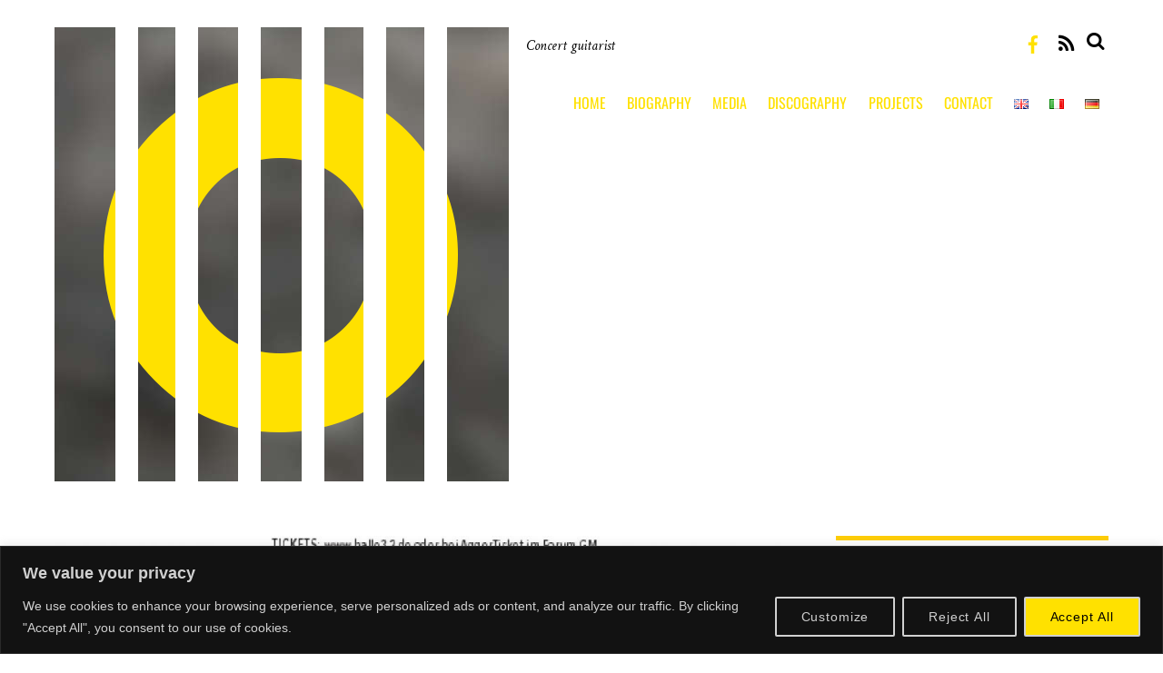

--- FILE ---
content_type: text/html; charset=UTF-8
request_url: https://lucianomarziali.com/flyer-2016-bearb-2
body_size: 24642
content:
<!DOCTYPE html>
<html dir="ltr" lang="en-US" prefix="og: https://ogp.me/ns#">
<head>
        <meta charset="UTF-8">
        <meta name="viewport" content="width=device-width, initial-scale=1, minimum-scale=1">
        <style id="tb_inline_styles" data-no-optimize="1">.tb_animation_on{overflow-x:hidden}.themify_builder .wow{visibility:hidden;animation-fill-mode:both}[data-tf-animation]{will-change:transform,opacity,visibility}.themify_builder .tf_lax_done{transition-duration:.8s;transition-timing-function:cubic-bezier(.165,.84,.44,1)}[data-sticky-active].tb_sticky_scroll_active{z-index:1}[data-sticky-active].tb_sticky_scroll_active .hide-on-stick{display:none}@media(min-width:1025px){.hide-desktop{width:0!important;height:0!important;padding:0!important;visibility:hidden!important;margin:0!important;display:table-column!important;background:0!important}}@media(min-width:769px) and (max-width:1024px){.hide-tablet_landscape{width:0!important;height:0!important;padding:0!important;visibility:hidden!important;margin:0!important;display:table-column!important;background:0!important}}@media(min-width:481px) and (max-width:768px){.hide-tablet{width:0!important;height:0!important;padding:0!important;visibility:hidden!important;margin:0!important;display:table-column!important;background:0!important}}@media(max-width:480px){.hide-mobile{width:0!important;height:0!important;padding:0!important;visibility:hidden!important;margin:0!important;display:table-column!important;background:0!important}}@media(max-width:480px){
		    .themify_map.tf_map_loaded{width:100%!important}
		    .ui.builder_button,.ui.nav li a{padding:.525em 1.15em}
		    .fullheight>.row_inner:not(.tb_col_count_1){min-height:0}
	    }</style><noscript><style>.themify_builder .wow,.wow .tf_lazy{visibility:visible!important}</style></noscript>            <style id="tf_lazy_style" data-no-optimize="1">
                [data-tf-src]{
                    opacity:0
                }
                .tf_svg_lazy{
		    content-visibility:auto;
                    transition:filter .3s linear!important;filter:blur(25px);opacity:1;
                    transform:translateZ(0)
                }
                .tf_svg_lazy_loaded{
                    filter:blur(0)
                }
                .module[data-lazy],.module[data-lazy] .ui,.module_row[data-lazy]:not(.tb_first),.module_row[data-lazy]:not(.tb_first)>.row_inner,.module_row:not(.tb_first) .module_column[data-lazy],.module_row:not(.tb_first) .module_subrow[data-lazy],.module_subrow[data-lazy]>.subrow_inner{

		    background-image:none!important
                }
            </style>
            <noscript>
		<style>
		    [data-tf-src]{
			display:none!important
		    }
		    .tf_svg_lazy{
			filter:none!important;
			opacity:1!important
		    }
		</style>
	    </noscript>
                    <style id="tf_lazy_common" data-no-optimize="1">
	                    img{
                    max-width:100%;
                    height:auto
                }
			               .tf_fa{display:inline-block;width:1em;height:1em;stroke-width:0;stroke:currentColor;overflow:visible;fill:currentColor;pointer-events:none;vertical-align:middle;text-rendering:optimizeSpeed;buffered-rendering:static}#tf_svg symbol{overflow:visible}.tf_lazy{position:relative;visibility:visible;display:block;opacity:.3}.wow .tf_lazy{visibility:hidden;opacity:1;position:static;display:inline}div.tf_audio_lazy audio{visibility:hidden;height:0;display:inline}.mejs-container{visibility:visible}.tf_iframe_lazy{transition:opacity .3s ease-in-out;min-height:10px}.tf_carousel .tf_swiper-wrapper{display:flex}.tf_carousel .tf_swiper-slide{flex-shrink:0;opacity:0;width:100%;height:100%}.tf_carousel .tf_lazy{contain:none}.tf_swiper-wrapper>br,.tf_lazy.tf_swiper-wrapper .tf_lazy:after,.tf_lazy.tf_swiper-wrapper .tf_lazy:before{display:none}.tf_lazy:after,.tf_lazy:before{content:'';display:inline-block;position:absolute;width:10px!important;height:10px!important;margin:0 3px;top:50%!important;right:50%!important;left:auto!important;border-radius:100%;background-color:currentColor;visibility:visible;animation:tf-hrz-loader infinite .75s cubic-bezier(.2,.68,.18,1.08)}.tf_lazy:after{width:6px!important;height:6px!important;right:auto!important;left:50%!important;margin-top:3px;animation-delay:-.4s}@keyframes tf-hrz-loader{0%{transform:scale(1);opacity:1}50%{transform:scale(.1);opacity:.6}100%{transform:scale(1);opacity:1}}.tf_lazy_lightbox{position:fixed;background:rgba(11,11,11,.8);color:#ccc;top:0;left:0;display:flex;align-items:center;justify-content:center;z-index:999}.tf_lazy_lightbox .tf_lazy:after,.tf_lazy_lightbox .tf_lazy:before{background:#fff}.tf_vd_lazy{display:flex;flex-wrap:wrap}.tf_w.tf_vd_lazy video{width:100%;height:auto;position:static;object-fit:cover}
        </style>
        <link type="image/png" href="https://lucianomarziali.com/wp-content/uploads/2018/05/Favicon-4.png" rel="apple-touch-icon" /><link type="image/png" href="https://lucianomarziali.com/wp-content/uploads/2018/05/Favicon-4.png" rel="icon" /><title>Flyer 2016 bearb | Luciano Marziali homepage</title>
	<style>img:is([sizes="auto" i], [sizes^="auto," i]) { contain-intrinsic-size: 3000px 1500px }</style>
	
		<!-- All in One SEO 4.9.0 - aioseo.com -->
	<meta name="robots" content="max-image-preview:large" />
	<meta name="author" content="lucianomarziali"/>
	<link rel="canonical" href="https://lucianomarziali.com/flyer-2016-bearb-2" />
	<meta name="generator" content="All in One SEO (AIOSEO) 4.9.0" />
		<meta property="og:locale" content="en_US" />
		<meta property="og:site_name" content="Luciano Marziali homepage | Concert guitarist" />
		<meta property="og:type" content="article" />
		<meta property="og:title" content="Flyer 2016 bearb | Luciano Marziali homepage" />
		<meta property="og:url" content="https://lucianomarziali.com/flyer-2016-bearb-2" />
		<meta property="article:published_time" content="2023-03-06T09:15:54+00:00" />
		<meta property="article:modified_time" content="2023-03-06T09:15:54+00:00" />
		<meta name="twitter:card" content="summary" />
		<meta name="twitter:title" content="Flyer 2016 bearb | Luciano Marziali homepage" />
		<script type="application/ld+json" class="aioseo-schema">
			{"@context":"https:\/\/schema.org","@graph":[{"@type":"BreadcrumbList","@id":"https:\/\/lucianomarziali.com\/flyer-2016-bearb-2#breadcrumblist","itemListElement":[{"@type":"ListItem","@id":"https:\/\/lucianomarziali.com#listItem","position":1,"name":"Home","item":"https:\/\/lucianomarziali.com","nextItem":{"@type":"ListItem","@id":"https:\/\/lucianomarziali.com\/flyer-2016-bearb-2#listItem","name":"Flyer 2016 bearb"}},{"@type":"ListItem","@id":"https:\/\/lucianomarziali.com\/flyer-2016-bearb-2#listItem","position":2,"name":"Flyer 2016 bearb","previousItem":{"@type":"ListItem","@id":"https:\/\/lucianomarziali.com#listItem","name":"Home"}}]},{"@type":"ItemPage","@id":"https:\/\/lucianomarziali.com\/flyer-2016-bearb-2#itempage","url":"https:\/\/lucianomarziali.com\/flyer-2016-bearb-2","name":"Flyer 2016 bearb | Luciano Marziali homepage","inLanguage":"en-US","isPartOf":{"@id":"https:\/\/lucianomarziali.com\/#website"},"breadcrumb":{"@id":"https:\/\/lucianomarziali.com\/flyer-2016-bearb-2#breadcrumblist"},"author":{"@id":"https:\/\/lucianomarziali.com\/author\/lucianomarziali#author"},"creator":{"@id":"https:\/\/lucianomarziali.com\/author\/lucianomarziali#author"},"datePublished":"2023-03-06T09:15:54+00:00","dateModified":"2023-03-06T09:15:54+00:00"},{"@type":"Organization","@id":"https:\/\/lucianomarziali.com\/#organization","name":"Luciano Marziali homepage","description":"Concert guitarist","url":"https:\/\/lucianomarziali.com\/"},{"@type":"Person","@id":"https:\/\/lucianomarziali.com\/author\/lucianomarziali#author","url":"https:\/\/lucianomarziali.com\/author\/lucianomarziali","name":"lucianomarziali","image":{"@type":"ImageObject","@id":"https:\/\/lucianomarziali.com\/flyer-2016-bearb-2#authorImage","url":"https:\/\/secure.gravatar.com\/avatar\/81278835d6ec74ce0d95083fbbafd21a0f89cc110cc132953c1fb45edb8856b3?s=96&d=mm&r=g","width":96,"height":96,"caption":"lucianomarziali"}},{"@type":"WebSite","@id":"https:\/\/lucianomarziali.com\/#website","url":"https:\/\/lucianomarziali.com\/","name":"Luciano Marziali homepage","description":"Concert guitarist","inLanguage":"en-US","publisher":{"@id":"https:\/\/lucianomarziali.com\/#organization"}}]}
		</script>
		<!-- All in One SEO -->

<link rel="alternate" type="application/rss+xml" title="Luciano Marziali homepage &raquo; Feed" href="https://lucianomarziali.com/feed" />
<link rel="alternate" type="application/rss+xml" title="Luciano Marziali homepage &raquo; Comments Feed" href="https://lucianomarziali.com/comments/feed" />
<link rel="alternate" type="application/rss+xml" title="Luciano Marziali homepage &raquo; Flyer 2016 bearb Comments Feed" href="https://lucianomarziali.com/feed/?attachment_id=3141" />
<style id='classic-theme-styles-inline-css'>
/*! This file is auto-generated */
.wp-block-button__link{color:#fff;background-color:#32373c;border-radius:9999px;box-shadow:none;text-decoration:none;padding:calc(.667em + 2px) calc(1.333em + 2px);font-size:1.125em}.wp-block-file__button{background:#32373c;color:#fff;text-decoration:none}
</style>
<link rel="preload" href="https://lucianomarziali.com/wp-content/plugins/all-in-one-seo-pack/dist/Lite/assets/css/table-of-contents/global.e90f6d47.css?ver=4.9.0" as="style" /><link rel='stylesheet' id='aioseo/css/src/vue/standalone/blocks/table-of-contents/global.scss-css' href='https://lucianomarziali.com/wp-content/plugins/all-in-one-seo-pack/dist/Lite/assets/css/table-of-contents/global.e90f6d47.css?ver=4.9.0' media='all' />
<style id='global-styles-inline-css'>
:root{--wp--preset--aspect-ratio--square: 1;--wp--preset--aspect-ratio--4-3: 4/3;--wp--preset--aspect-ratio--3-4: 3/4;--wp--preset--aspect-ratio--3-2: 3/2;--wp--preset--aspect-ratio--2-3: 2/3;--wp--preset--aspect-ratio--16-9: 16/9;--wp--preset--aspect-ratio--9-16: 9/16;--wp--preset--color--black: #000000;--wp--preset--color--cyan-bluish-gray: #abb8c3;--wp--preset--color--white: #ffffff;--wp--preset--color--pale-pink: #f78da7;--wp--preset--color--vivid-red: #cf2e2e;--wp--preset--color--luminous-vivid-orange: #ff6900;--wp--preset--color--luminous-vivid-amber: #fcb900;--wp--preset--color--light-green-cyan: #7bdcb5;--wp--preset--color--vivid-green-cyan: #00d084;--wp--preset--color--pale-cyan-blue: #8ed1fc;--wp--preset--color--vivid-cyan-blue: #0693e3;--wp--preset--color--vivid-purple: #9b51e0;--wp--preset--gradient--vivid-cyan-blue-to-vivid-purple: linear-gradient(135deg,rgba(6,147,227,1) 0%,rgb(155,81,224) 100%);--wp--preset--gradient--light-green-cyan-to-vivid-green-cyan: linear-gradient(135deg,rgb(122,220,180) 0%,rgb(0,208,130) 100%);--wp--preset--gradient--luminous-vivid-amber-to-luminous-vivid-orange: linear-gradient(135deg,rgba(252,185,0,1) 0%,rgba(255,105,0,1) 100%);--wp--preset--gradient--luminous-vivid-orange-to-vivid-red: linear-gradient(135deg,rgba(255,105,0,1) 0%,rgb(207,46,46) 100%);--wp--preset--gradient--very-light-gray-to-cyan-bluish-gray: linear-gradient(135deg,rgb(238,238,238) 0%,rgb(169,184,195) 100%);--wp--preset--gradient--cool-to-warm-spectrum: linear-gradient(135deg,rgb(74,234,220) 0%,rgb(151,120,209) 20%,rgb(207,42,186) 40%,rgb(238,44,130) 60%,rgb(251,105,98) 80%,rgb(254,248,76) 100%);--wp--preset--gradient--blush-light-purple: linear-gradient(135deg,rgb(255,206,236) 0%,rgb(152,150,240) 100%);--wp--preset--gradient--blush-bordeaux: linear-gradient(135deg,rgb(254,205,165) 0%,rgb(254,45,45) 50%,rgb(107,0,62) 100%);--wp--preset--gradient--luminous-dusk: linear-gradient(135deg,rgb(255,203,112) 0%,rgb(199,81,192) 50%,rgb(65,88,208) 100%);--wp--preset--gradient--pale-ocean: linear-gradient(135deg,rgb(255,245,203) 0%,rgb(182,227,212) 50%,rgb(51,167,181) 100%);--wp--preset--gradient--electric-grass: linear-gradient(135deg,rgb(202,248,128) 0%,rgb(113,206,126) 100%);--wp--preset--gradient--midnight: linear-gradient(135deg,rgb(2,3,129) 0%,rgb(40,116,252) 100%);--wp--preset--font-size--small: 13px;--wp--preset--font-size--medium: 20px;--wp--preset--font-size--large: 36px;--wp--preset--font-size--x-large: 42px;--wp--preset--spacing--20: 0.44rem;--wp--preset--spacing--30: 0.67rem;--wp--preset--spacing--40: 1rem;--wp--preset--spacing--50: 1.5rem;--wp--preset--spacing--60: 2.25rem;--wp--preset--spacing--70: 3.38rem;--wp--preset--spacing--80: 5.06rem;--wp--preset--shadow--natural: 6px 6px 9px rgba(0, 0, 0, 0.2);--wp--preset--shadow--deep: 12px 12px 50px rgba(0, 0, 0, 0.4);--wp--preset--shadow--sharp: 6px 6px 0px rgba(0, 0, 0, 0.2);--wp--preset--shadow--outlined: 6px 6px 0px -3px rgba(255, 255, 255, 1), 6px 6px rgba(0, 0, 0, 1);--wp--preset--shadow--crisp: 6px 6px 0px rgba(0, 0, 0, 1);}:where(.is-layout-flex){gap: 0.5em;}:where(.is-layout-grid){gap: 0.5em;}body .is-layout-flex{display: flex;}.is-layout-flex{flex-wrap: wrap;align-items: center;}.is-layout-flex > :is(*, div){margin: 0;}body .is-layout-grid{display: grid;}.is-layout-grid > :is(*, div){margin: 0;}:where(.wp-block-columns.is-layout-flex){gap: 2em;}:where(.wp-block-columns.is-layout-grid){gap: 2em;}:where(.wp-block-post-template.is-layout-flex){gap: 1.25em;}:where(.wp-block-post-template.is-layout-grid){gap: 1.25em;}.has-black-color{color: var(--wp--preset--color--black) !important;}.has-cyan-bluish-gray-color{color: var(--wp--preset--color--cyan-bluish-gray) !important;}.has-white-color{color: var(--wp--preset--color--white) !important;}.has-pale-pink-color{color: var(--wp--preset--color--pale-pink) !important;}.has-vivid-red-color{color: var(--wp--preset--color--vivid-red) !important;}.has-luminous-vivid-orange-color{color: var(--wp--preset--color--luminous-vivid-orange) !important;}.has-luminous-vivid-amber-color{color: var(--wp--preset--color--luminous-vivid-amber) !important;}.has-light-green-cyan-color{color: var(--wp--preset--color--light-green-cyan) !important;}.has-vivid-green-cyan-color{color: var(--wp--preset--color--vivid-green-cyan) !important;}.has-pale-cyan-blue-color{color: var(--wp--preset--color--pale-cyan-blue) !important;}.has-vivid-cyan-blue-color{color: var(--wp--preset--color--vivid-cyan-blue) !important;}.has-vivid-purple-color{color: var(--wp--preset--color--vivid-purple) !important;}.has-black-background-color{background-color: var(--wp--preset--color--black) !important;}.has-cyan-bluish-gray-background-color{background-color: var(--wp--preset--color--cyan-bluish-gray) !important;}.has-white-background-color{background-color: var(--wp--preset--color--white) !important;}.has-pale-pink-background-color{background-color: var(--wp--preset--color--pale-pink) !important;}.has-vivid-red-background-color{background-color: var(--wp--preset--color--vivid-red) !important;}.has-luminous-vivid-orange-background-color{background-color: var(--wp--preset--color--luminous-vivid-orange) !important;}.has-luminous-vivid-amber-background-color{background-color: var(--wp--preset--color--luminous-vivid-amber) !important;}.has-light-green-cyan-background-color{background-color: var(--wp--preset--color--light-green-cyan) !important;}.has-vivid-green-cyan-background-color{background-color: var(--wp--preset--color--vivid-green-cyan) !important;}.has-pale-cyan-blue-background-color{background-color: var(--wp--preset--color--pale-cyan-blue) !important;}.has-vivid-cyan-blue-background-color{background-color: var(--wp--preset--color--vivid-cyan-blue) !important;}.has-vivid-purple-background-color{background-color: var(--wp--preset--color--vivid-purple) !important;}.has-black-border-color{border-color: var(--wp--preset--color--black) !important;}.has-cyan-bluish-gray-border-color{border-color: var(--wp--preset--color--cyan-bluish-gray) !important;}.has-white-border-color{border-color: var(--wp--preset--color--white) !important;}.has-pale-pink-border-color{border-color: var(--wp--preset--color--pale-pink) !important;}.has-vivid-red-border-color{border-color: var(--wp--preset--color--vivid-red) !important;}.has-luminous-vivid-orange-border-color{border-color: var(--wp--preset--color--luminous-vivid-orange) !important;}.has-luminous-vivid-amber-border-color{border-color: var(--wp--preset--color--luminous-vivid-amber) !important;}.has-light-green-cyan-border-color{border-color: var(--wp--preset--color--light-green-cyan) !important;}.has-vivid-green-cyan-border-color{border-color: var(--wp--preset--color--vivid-green-cyan) !important;}.has-pale-cyan-blue-border-color{border-color: var(--wp--preset--color--pale-cyan-blue) !important;}.has-vivid-cyan-blue-border-color{border-color: var(--wp--preset--color--vivid-cyan-blue) !important;}.has-vivid-purple-border-color{border-color: var(--wp--preset--color--vivid-purple) !important;}.has-vivid-cyan-blue-to-vivid-purple-gradient-background{background: var(--wp--preset--gradient--vivid-cyan-blue-to-vivid-purple) !important;}.has-light-green-cyan-to-vivid-green-cyan-gradient-background{background: var(--wp--preset--gradient--light-green-cyan-to-vivid-green-cyan) !important;}.has-luminous-vivid-amber-to-luminous-vivid-orange-gradient-background{background: var(--wp--preset--gradient--luminous-vivid-amber-to-luminous-vivid-orange) !important;}.has-luminous-vivid-orange-to-vivid-red-gradient-background{background: var(--wp--preset--gradient--luminous-vivid-orange-to-vivid-red) !important;}.has-very-light-gray-to-cyan-bluish-gray-gradient-background{background: var(--wp--preset--gradient--very-light-gray-to-cyan-bluish-gray) !important;}.has-cool-to-warm-spectrum-gradient-background{background: var(--wp--preset--gradient--cool-to-warm-spectrum) !important;}.has-blush-light-purple-gradient-background{background: var(--wp--preset--gradient--blush-light-purple) !important;}.has-blush-bordeaux-gradient-background{background: var(--wp--preset--gradient--blush-bordeaux) !important;}.has-luminous-dusk-gradient-background{background: var(--wp--preset--gradient--luminous-dusk) !important;}.has-pale-ocean-gradient-background{background: var(--wp--preset--gradient--pale-ocean) !important;}.has-electric-grass-gradient-background{background: var(--wp--preset--gradient--electric-grass) !important;}.has-midnight-gradient-background{background: var(--wp--preset--gradient--midnight) !important;}.has-small-font-size{font-size: var(--wp--preset--font-size--small) !important;}.has-medium-font-size{font-size: var(--wp--preset--font-size--medium) !important;}.has-large-font-size{font-size: var(--wp--preset--font-size--large) !important;}.has-x-large-font-size{font-size: var(--wp--preset--font-size--x-large) !important;}
:where(.wp-block-post-template.is-layout-flex){gap: 1.25em;}:where(.wp-block-post-template.is-layout-grid){gap: 1.25em;}
:where(.wp-block-columns.is-layout-flex){gap: 2em;}:where(.wp-block-columns.is-layout-grid){gap: 2em;}
:root :where(.wp-block-pullquote){font-size: 1.5em;line-height: 1.6;}
</style>
<link rel="preload" href="https://lucianomarziali.com/wp-content/plugins/contact-form-7/includes/css/styles.css?ver=6.1.3" as="style" /><link rel='stylesheet' id='contact-form-7-css' href='https://lucianomarziali.com/wp-content/plugins/contact-form-7/includes/css/styles.css?ver=6.1.3' media='all' />
<link rel="preload" href="https://lucianomarziali.com/wp-content/plugins/themify-shortcodes/assets/styles.css?ver=6.8.3" as="style" /><link rel='stylesheet' id='themify-shortcodes-css' href='https://lucianomarziali.com/wp-content/plugins/themify-shortcodes/assets/styles.css?ver=6.8.3' media='all' />
<link rel="preload" href="https://lucianomarziali.com/wp-content/plugins/youtube-embed-plus-pro/styles/ytprefs.min.css?ver=14.2.3" as="style" /><link rel='stylesheet' id='__EPYT__style-css' href='https://lucianomarziali.com/wp-content/plugins/youtube-embed-plus-pro/styles/ytprefs.min.css?ver=14.2.3' media='all' />
<style id='__EPYT__style-inline-css'>

                .epyt-gallery-thumb {
                        width: 25%;
                }
                
                         @media (min-width:0px) and (max-width: 767px) {
                            .epyt-gallery-rowbreak {
                                display: none;
                            }
                            .epyt-gallery-allthumbs[class*="epyt-cols"] .epyt-gallery-thumb {
                                width: 100% !important;
                            }
                          }
</style>
<link rel="preload" href="https://lucianomarziali.com/wp-content/plugins/youtube-embed-plus-pro/scripts/lity.min.css?ver=14.2.3" as="style" /><link rel='stylesheet' id='__disptype__-css' href='https://lucianomarziali.com/wp-content/plugins/youtube-embed-plus-pro/scripts/lity.min.css?ver=14.2.3' media='all' />
<script id="cookie-law-info-js-extra">
var _ckyConfig = {"_ipData":[],"_assetsURL":"https:\/\/lucianomarziali.com\/wp-content\/plugins\/cookie-law-info\/lite\/frontend\/images\/","_publicURL":"https:\/\/lucianomarziali.com","_expiry":"365","_categories":[{"name":"Necessary","slug":"necessary","isNecessary":true,"ccpaDoNotSell":true,"cookies":[],"active":true,"defaultConsent":{"gdpr":true,"ccpa":true}},{"name":"Functional","slug":"functional","isNecessary":false,"ccpaDoNotSell":true,"cookies":[],"active":true,"defaultConsent":{"gdpr":false,"ccpa":false}},{"name":"Analytics","slug":"analytics","isNecessary":false,"ccpaDoNotSell":true,"cookies":[],"active":true,"defaultConsent":{"gdpr":false,"ccpa":false}},{"name":"Performance","slug":"performance","isNecessary":false,"ccpaDoNotSell":true,"cookies":[],"active":true,"defaultConsent":{"gdpr":false,"ccpa":false}},{"name":"Advertisement","slug":"advertisement","isNecessary":false,"ccpaDoNotSell":true,"cookies":[],"active":true,"defaultConsent":{"gdpr":false,"ccpa":false}}],"_activeLaw":"gdpr","_rootDomain":"","_block":"1","_showBanner":"1","_bannerConfig":{"settings":{"type":"banner","preferenceCenterType":"popup","position":"bottom","applicableLaw":"gdpr"},"behaviours":{"reloadBannerOnAccept":false,"loadAnalyticsByDefault":false,"animations":{"onLoad":"animate","onHide":"sticky"}},"config":{"revisitConsent":{"status":false,"tag":"revisit-consent","position":"bottom-left","meta":{"url":"#"},"styles":{"background-color":"#0056a7"},"elements":{"title":{"type":"text","tag":"revisit-consent-title","status":true,"styles":{"color":"#0056a7"}}}},"preferenceCenter":{"toggle":{"status":true,"tag":"detail-category-toggle","type":"toggle","states":{"active":{"styles":{"background-color":"#1863DC"}},"inactive":{"styles":{"background-color":"#D0D5D2"}}}}},"categoryPreview":{"status":false,"toggle":{"status":true,"tag":"detail-category-preview-toggle","type":"toggle","states":{"active":{"styles":{"background-color":"#1863DC"}},"inactive":{"styles":{"background-color":"#D0D5D2"}}}}},"videoPlaceholder":{"status":true,"styles":{"background-color":"#000000","border-color":"#000000cc","color":"#ffffff"}},"readMore":{"status":false,"tag":"readmore-button","type":"link","meta":{"noFollow":true,"newTab":true},"styles":{"color":"#1863dc","background-color":"transparent","border-color":"transparent"}},"showMore":{"status":true,"tag":"show-desc-button","type":"button","styles":{"color":"#1863DC"}},"showLess":{"status":true,"tag":"hide-desc-button","type":"button","styles":{"color":"#1863DC"}},"alwaysActive":{"status":true,"tag":"always-active","styles":{"color":"#008000"}},"manualLinks":{"status":true,"tag":"manual-links","type":"link","styles":{"color":"#1863DC"}},"auditTable":{"status":true},"optOption":{"status":true,"toggle":{"status":true,"tag":"optout-option-toggle","type":"toggle","states":{"active":{"styles":{"background-color":"#1863dc"}},"inactive":{"styles":{"background-color":"#d0d5d2"}}}}}}},"_version":"3.3.6","_logConsent":"1","_tags":[{"tag":"accept-button","styles":{"color":"#000000","background-color":"#ffe100","border-color":"#d0d0d0"}},{"tag":"reject-button","styles":{"color":"#d0d0d0","background-color":"transparent","border-color":"#d0d0d0"}},{"tag":"settings-button","styles":{"color":"#d0d0d0","background-color":"transparent","border-color":"#d0d0d0"}},{"tag":"readmore-button","styles":{"color":"#1863dc","background-color":"transparent","border-color":"transparent"}},{"tag":"donotsell-button","styles":{"color":"#1863dc","background-color":"transparent","border-color":"transparent"}},{"tag":"show-desc-button","styles":{"color":"#1863DC"}},{"tag":"hide-desc-button","styles":{"color":"#1863DC"}},{"tag":"cky-always-active","styles":[]},{"tag":"cky-link","styles":[]},{"tag":"accept-button","styles":{"color":"#000000","background-color":"#ffe100","border-color":"#d0d0d0"}},{"tag":"revisit-consent","styles":{"background-color":"#0056a7"}}],"_shortCodes":[{"key":"cky_readmore","content":"<a href=\"#\" class=\"cky-policy\" aria-label=\"Read More\" target=\"_blank\" rel=\"noopener\" data-cky-tag=\"readmore-button\">Read More<\/a>","tag":"readmore-button","status":false,"attributes":{"rel":"nofollow","target":"_blank"}},{"key":"cky_show_desc","content":"<button class=\"cky-show-desc-btn\" data-cky-tag=\"show-desc-button\" aria-label=\"Show more\">Show more<\/button>","tag":"show-desc-button","status":true,"attributes":[]},{"key":"cky_hide_desc","content":"<button class=\"cky-show-desc-btn\" data-cky-tag=\"hide-desc-button\" aria-label=\"Show less\">Show less<\/button>","tag":"hide-desc-button","status":true,"attributes":[]},{"key":"cky_optout_show_desc","content":"[cky_optout_show_desc]","tag":"optout-show-desc-button","status":true,"attributes":[]},{"key":"cky_optout_hide_desc","content":"[cky_optout_hide_desc]","tag":"optout-hide-desc-button","status":true,"attributes":[]},{"key":"cky_category_toggle_label","content":"[cky_{{status}}_category_label] [cky_preference_{{category_slug}}_title]","tag":"","status":true,"attributes":[]},{"key":"cky_enable_category_label","content":"Enable","tag":"","status":true,"attributes":[]},{"key":"cky_disable_category_label","content":"Disable","tag":"","status":true,"attributes":[]},{"key":"cky_video_placeholder","content":"<div class=\"video-placeholder-normal\" data-cky-tag=\"video-placeholder\" id=\"[UNIQUEID]\"><p class=\"video-placeholder-text-normal\" data-cky-tag=\"placeholder-title\">Please accept the cookie consent<\/p><\/div>","tag":"","status":true,"attributes":[]},{"key":"cky_enable_optout_label","content":"Enable","tag":"","status":true,"attributes":[]},{"key":"cky_disable_optout_label","content":"Disable","tag":"","status":true,"attributes":[]},{"key":"cky_optout_toggle_label","content":"[cky_{{status}}_optout_label] [cky_optout_option_title]","tag":"","status":true,"attributes":[]},{"key":"cky_optout_option_title","content":"Do Not Sell My Personal Information","tag":"","status":true,"attributes":[]},{"key":"cky_optout_close_label","content":"Close","tag":"","status":true,"attributes":[]},{"key":"cky_preference_close_label","content":"Close","tag":"","status":true,"attributes":[]}],"_rtl":"","_language":"en","_providersToBlock":[]};
var _ckyStyles = {"css":".cky-overlay{background: #000000; opacity: 0.4; position: fixed; top: 0; left: 0; width: 100%; height: 100%; z-index: 99999999;}.cky-hide{display: none;}.cky-btn-revisit-wrapper{display: flex; align-items: center; justify-content: center; background: #0056a7; width: 45px; height: 45px; border-radius: 50%; position: fixed; z-index: 999999; cursor: pointer;}.cky-revisit-bottom-left{bottom: 15px; left: 15px;}.cky-revisit-bottom-right{bottom: 15px; right: 15px;}.cky-btn-revisit-wrapper .cky-btn-revisit{display: flex; align-items: center; justify-content: center; background: none; border: none; cursor: pointer; position: relative; margin: 0; padding: 0;}.cky-btn-revisit-wrapper .cky-btn-revisit img{max-width: fit-content; margin: 0; height: 30px; width: 30px;}.cky-revisit-bottom-left:hover::before{content: attr(data-tooltip); position: absolute; background: #4e4b66; color: #ffffff; left: calc(100% + 7px); font-size: 12px; line-height: 16px; width: max-content; padding: 4px 8px; border-radius: 4px;}.cky-revisit-bottom-left:hover::after{position: absolute; content: \"\"; border: 5px solid transparent; left: calc(100% + 2px); border-left-width: 0; border-right-color: #4e4b66;}.cky-revisit-bottom-right:hover::before{content: attr(data-tooltip); position: absolute; background: #4e4b66; color: #ffffff; right: calc(100% + 7px); font-size: 12px; line-height: 16px; width: max-content; padding: 4px 8px; border-radius: 4px;}.cky-revisit-bottom-right:hover::after{position: absolute; content: \"\"; border: 5px solid transparent; right: calc(100% + 2px); border-right-width: 0; border-left-color: #4e4b66;}.cky-revisit-hide{display: none;}.cky-consent-container{position: fixed; width: 100%; box-sizing: border-box; z-index: 9999999;}.cky-consent-container .cky-consent-bar{background: #ffffff; border: 1px solid; padding: 16.5px 24px; box-shadow: 0 -1px 10px 0 #acabab4d;}.cky-banner-bottom{bottom: 0; left: 0;}.cky-banner-top{top: 0; left: 0;}.cky-custom-brand-logo-wrapper .cky-custom-brand-logo{width: 100px; height: auto; margin: 0 0 12px 0;}.cky-notice .cky-title{color: #212121; font-weight: 700; font-size: 18px; line-height: 24px; margin: 0 0 12px 0;}.cky-notice-group{display: flex; justify-content: space-between; align-items: center; font-size: 14px; line-height: 24px; font-weight: 400;}.cky-notice-des *,.cky-preference-content-wrapper *,.cky-accordion-header-des *,.cky-gpc-wrapper .cky-gpc-desc *{font-size: 14px;}.cky-notice-des{color: #212121; font-size: 14px; line-height: 24px; font-weight: 400;}.cky-notice-des img{height: 25px; width: 25px;}.cky-consent-bar .cky-notice-des p,.cky-gpc-wrapper .cky-gpc-desc p,.cky-preference-body-wrapper .cky-preference-content-wrapper p,.cky-accordion-header-wrapper .cky-accordion-header-des p,.cky-cookie-des-table li div:last-child p{color: inherit; margin-top: 0; overflow-wrap: break-word;}.cky-notice-des P:last-child,.cky-preference-content-wrapper p:last-child,.cky-cookie-des-table li div:last-child p:last-child,.cky-gpc-wrapper .cky-gpc-desc p:last-child{margin-bottom: 0;}.cky-notice-des a.cky-policy,.cky-notice-des button.cky-policy{font-size: 14px; color: #1863dc; white-space: nowrap; cursor: pointer; background: transparent; border: 1px solid; text-decoration: underline;}.cky-notice-des button.cky-policy{padding: 0;}.cky-notice-des a.cky-policy:focus-visible,.cky-notice-des button.cky-policy:focus-visible,.cky-preference-content-wrapper .cky-show-desc-btn:focus-visible,.cky-accordion-header .cky-accordion-btn:focus-visible,.cky-preference-header .cky-btn-close:focus-visible,.cky-switch input[type=\"checkbox\"]:focus-visible,.cky-footer-wrapper a:focus-visible,.cky-btn:focus-visible{outline: 2px solid #1863dc; outline-offset: 2px;}.cky-btn:focus:not(:focus-visible),.cky-accordion-header .cky-accordion-btn:focus:not(:focus-visible),.cky-preference-content-wrapper .cky-show-desc-btn:focus:not(:focus-visible),.cky-btn-revisit-wrapper .cky-btn-revisit:focus:not(:focus-visible),.cky-preference-header .cky-btn-close:focus:not(:focus-visible),.cky-consent-bar .cky-banner-btn-close:focus:not(:focus-visible){outline: 0;}button.cky-show-desc-btn:not(:hover):not(:active){color: #1863dc; background: transparent;}button.cky-accordion-btn:not(:hover):not(:active),button.cky-banner-btn-close:not(:hover):not(:active),button.cky-btn-close:not(:hover):not(:active),button.cky-btn-revisit:not(:hover):not(:active){background: transparent;}.cky-consent-bar button:hover,.cky-modal.cky-modal-open button:hover,.cky-consent-bar button:focus,.cky-modal.cky-modal-open button:focus{text-decoration: none;}.cky-notice-btn-wrapper{display: flex; justify-content: center; align-items: center; margin-left: 15px;}.cky-notice-btn-wrapper .cky-btn{text-shadow: none; box-shadow: none;}.cky-btn{font-size: 14px; font-family: inherit; line-height: 24px; padding: 8px 27px; font-weight: 500; margin: 0 8px 0 0; border-radius: 2px; white-space: nowrap; cursor: pointer; text-align: center; text-transform: none; min-height: 0;}.cky-btn:hover{opacity: 0.8;}.cky-btn-customize{color: #1863dc; background: transparent; border: 2px solid #1863dc;}.cky-btn-reject{color: #1863dc; background: transparent; border: 2px solid #1863dc;}.cky-btn-accept{background: #1863dc; color: #ffffff; border: 2px solid #1863dc;}.cky-btn:last-child{margin-right: 0;}@media (max-width: 768px){.cky-notice-group{display: block;}.cky-notice-btn-wrapper{margin-left: 0;}.cky-notice-btn-wrapper .cky-btn{flex: auto; max-width: 100%; margin-top: 10px; white-space: unset;}}@media (max-width: 576px){.cky-notice-btn-wrapper{flex-direction: column;}.cky-custom-brand-logo-wrapper, .cky-notice .cky-title, .cky-notice-des, .cky-notice-btn-wrapper{padding: 0 28px;}.cky-consent-container .cky-consent-bar{padding: 16.5px 0;}.cky-notice-des{max-height: 40vh; overflow-y: scroll;}.cky-notice-btn-wrapper .cky-btn{width: 100%; padding: 8px; margin-right: 0;}.cky-notice-btn-wrapper .cky-btn-accept{order: 1;}.cky-notice-btn-wrapper .cky-btn-reject{order: 3;}.cky-notice-btn-wrapper .cky-btn-customize{order: 2;}}@media (max-width: 425px){.cky-custom-brand-logo-wrapper, .cky-notice .cky-title, .cky-notice-des, .cky-notice-btn-wrapper{padding: 0 24px;}.cky-notice-btn-wrapper{flex-direction: column;}.cky-btn{width: 100%; margin: 10px 0 0 0;}.cky-notice-btn-wrapper .cky-btn-customize{order: 2;}.cky-notice-btn-wrapper .cky-btn-reject{order: 3;}.cky-notice-btn-wrapper .cky-btn-accept{order: 1; margin-top: 16px;}}@media (max-width: 352px){.cky-notice .cky-title{font-size: 16px;}.cky-notice-des *{font-size: 12px;}.cky-notice-des, .cky-btn{font-size: 12px;}}.cky-modal.cky-modal-open{display: flex; visibility: visible; -webkit-transform: translate(-50%, -50%); -moz-transform: translate(-50%, -50%); -ms-transform: translate(-50%, -50%); -o-transform: translate(-50%, -50%); transform: translate(-50%, -50%); top: 50%; left: 50%; transition: all 1s ease;}.cky-modal{box-shadow: 0 32px 68px rgba(0, 0, 0, 0.3); margin: 0 auto; position: fixed; max-width: 100%; background: #ffffff; top: 50%; box-sizing: border-box; border-radius: 6px; z-index: 999999999; color: #212121; -webkit-transform: translate(-50%, 100%); -moz-transform: translate(-50%, 100%); -ms-transform: translate(-50%, 100%); -o-transform: translate(-50%, 100%); transform: translate(-50%, 100%); visibility: hidden; transition: all 0s ease;}.cky-preference-center{max-height: 79vh; overflow: hidden; width: 845px; overflow: hidden; flex: 1 1 0; display: flex; flex-direction: column; border-radius: 6px;}.cky-preference-header{display: flex; align-items: center; justify-content: space-between; padding: 22px 24px; border-bottom: 1px solid;}.cky-preference-header .cky-preference-title{font-size: 18px; font-weight: 700; line-height: 24px;}.cky-preference-header .cky-btn-close{margin: 0; cursor: pointer; vertical-align: middle; padding: 0; background: none; border: none; width: auto; height: auto; min-height: 0; line-height: 0; text-shadow: none; box-shadow: none;}.cky-preference-header .cky-btn-close img{margin: 0; height: 10px; width: 10px;}.cky-preference-body-wrapper{padding: 0 24px; flex: 1; overflow: auto; box-sizing: border-box;}.cky-preference-content-wrapper,.cky-gpc-wrapper .cky-gpc-desc{font-size: 14px; line-height: 24px; font-weight: 400; padding: 12px 0;}.cky-preference-content-wrapper{border-bottom: 1px solid;}.cky-preference-content-wrapper img{height: 25px; width: 25px;}.cky-preference-content-wrapper .cky-show-desc-btn{font-size: 14px; font-family: inherit; color: #1863dc; text-decoration: none; line-height: 24px; padding: 0; margin: 0; white-space: nowrap; cursor: pointer; background: transparent; border-color: transparent; text-transform: none; min-height: 0; text-shadow: none; box-shadow: none;}.cky-accordion-wrapper{margin-bottom: 10px;}.cky-accordion{border-bottom: 1px solid;}.cky-accordion:last-child{border-bottom: none;}.cky-accordion .cky-accordion-item{display: flex; margin-top: 10px;}.cky-accordion .cky-accordion-body{display: none;}.cky-accordion.cky-accordion-active .cky-accordion-body{display: block; padding: 0 22px; margin-bottom: 16px;}.cky-accordion-header-wrapper{cursor: pointer; width: 100%;}.cky-accordion-item .cky-accordion-header{display: flex; justify-content: space-between; align-items: center;}.cky-accordion-header .cky-accordion-btn{font-size: 16px; font-family: inherit; color: #212121; line-height: 24px; background: none; border: none; font-weight: 700; padding: 0; margin: 0; cursor: pointer; text-transform: none; min-height: 0; text-shadow: none; box-shadow: none;}.cky-accordion-header .cky-always-active{color: #008000; font-weight: 600; line-height: 24px; font-size: 14px;}.cky-accordion-header-des{font-size: 14px; line-height: 24px; margin: 10px 0 16px 0;}.cky-accordion-chevron{margin-right: 22px; position: relative; cursor: pointer;}.cky-accordion-chevron-hide{display: none;}.cky-accordion .cky-accordion-chevron i::before{content: \"\"; position: absolute; border-right: 1.4px solid; border-bottom: 1.4px solid; border-color: inherit; height: 6px; width: 6px; -webkit-transform: rotate(-45deg); -moz-transform: rotate(-45deg); -ms-transform: rotate(-45deg); -o-transform: rotate(-45deg); transform: rotate(-45deg); transition: all 0.2s ease-in-out; top: 8px;}.cky-accordion.cky-accordion-active .cky-accordion-chevron i::before{-webkit-transform: rotate(45deg); -moz-transform: rotate(45deg); -ms-transform: rotate(45deg); -o-transform: rotate(45deg); transform: rotate(45deg);}.cky-audit-table{background: #f4f4f4; border-radius: 6px;}.cky-audit-table .cky-empty-cookies-text{color: inherit; font-size: 12px; line-height: 24px; margin: 0; padding: 10px;}.cky-audit-table .cky-cookie-des-table{font-size: 12px; line-height: 24px; font-weight: normal; padding: 15px 10px; border-bottom: 1px solid; border-bottom-color: inherit; margin: 0;}.cky-audit-table .cky-cookie-des-table:last-child{border-bottom: none;}.cky-audit-table .cky-cookie-des-table li{list-style-type: none; display: flex; padding: 3px 0;}.cky-audit-table .cky-cookie-des-table li:first-child{padding-top: 0;}.cky-cookie-des-table li div:first-child{width: 100px; font-weight: 600; word-break: break-word; word-wrap: break-word;}.cky-cookie-des-table li div:last-child{flex: 1; word-break: break-word; word-wrap: break-word; margin-left: 8px;}.cky-footer-shadow{display: block; width: 100%; height: 40px; background: linear-gradient(180deg, rgba(255, 255, 255, 0) 0%, #ffffff 100%); position: absolute; bottom: calc(100% - 1px);}.cky-footer-wrapper{position: relative;}.cky-prefrence-btn-wrapper{display: flex; flex-wrap: wrap; align-items: center; justify-content: center; padding: 22px 24px; border-top: 1px solid;}.cky-prefrence-btn-wrapper .cky-btn{flex: auto; max-width: 100%; text-shadow: none; box-shadow: none;}.cky-btn-preferences{color: #1863dc; background: transparent; border: 2px solid #1863dc;}.cky-preference-header,.cky-preference-body-wrapper,.cky-preference-content-wrapper,.cky-accordion-wrapper,.cky-accordion,.cky-accordion-wrapper,.cky-footer-wrapper,.cky-prefrence-btn-wrapper{border-color: inherit;}@media (max-width: 845px){.cky-modal{max-width: calc(100% - 16px);}}@media (max-width: 576px){.cky-modal{max-width: 100%;}.cky-preference-center{max-height: 100vh;}.cky-prefrence-btn-wrapper{flex-direction: column;}.cky-accordion.cky-accordion-active .cky-accordion-body{padding-right: 0;}.cky-prefrence-btn-wrapper .cky-btn{width: 100%; margin: 10px 0 0 0;}.cky-prefrence-btn-wrapper .cky-btn-reject{order: 3;}.cky-prefrence-btn-wrapper .cky-btn-accept{order: 1; margin-top: 0;}.cky-prefrence-btn-wrapper .cky-btn-preferences{order: 2;}}@media (max-width: 425px){.cky-accordion-chevron{margin-right: 15px;}.cky-notice-btn-wrapper{margin-top: 0;}.cky-accordion.cky-accordion-active .cky-accordion-body{padding: 0 15px;}}@media (max-width: 352px){.cky-preference-header .cky-preference-title{font-size: 16px;}.cky-preference-header{padding: 16px 24px;}.cky-preference-content-wrapper *, .cky-accordion-header-des *{font-size: 12px;}.cky-preference-content-wrapper, .cky-preference-content-wrapper .cky-show-more, .cky-accordion-header .cky-always-active, .cky-accordion-header-des, .cky-preference-content-wrapper .cky-show-desc-btn, .cky-notice-des a.cky-policy{font-size: 12px;}.cky-accordion-header .cky-accordion-btn{font-size: 14px;}}.cky-switch{display: flex;}.cky-switch input[type=\"checkbox\"]{position: relative; width: 44px; height: 24px; margin: 0; background: #d0d5d2; -webkit-appearance: none; border-radius: 50px; cursor: pointer; outline: 0; border: none; top: 0;}.cky-switch input[type=\"checkbox\"]:checked{background: #1863dc;}.cky-switch input[type=\"checkbox\"]:before{position: absolute; content: \"\"; height: 20px; width: 20px; left: 2px; bottom: 2px; border-radius: 50%; background-color: white; -webkit-transition: 0.4s; transition: 0.4s; margin: 0;}.cky-switch input[type=\"checkbox\"]:after{display: none;}.cky-switch input[type=\"checkbox\"]:checked:before{-webkit-transform: translateX(20px); -ms-transform: translateX(20px); transform: translateX(20px);}@media (max-width: 425px){.cky-switch input[type=\"checkbox\"]{width: 38px; height: 21px;}.cky-switch input[type=\"checkbox\"]:before{height: 17px; width: 17px;}.cky-switch input[type=\"checkbox\"]:checked:before{-webkit-transform: translateX(17px); -ms-transform: translateX(17px); transform: translateX(17px);}}.cky-consent-bar .cky-banner-btn-close{position: absolute; right: 9px; top: 5px; background: none; border: none; cursor: pointer; padding: 0; margin: 0; min-height: 0; line-height: 0; height: auto; width: auto; text-shadow: none; box-shadow: none;}.cky-consent-bar .cky-banner-btn-close img{height: 9px; width: 9px; margin: 0;}.cky-notice-btn-wrapper .cky-btn-do-not-sell{font-size: 14px; line-height: 24px; padding: 6px 0; margin: 0; font-weight: 500; background: none; border-radius: 2px; border: none; cursor: pointer; text-align: left; color: #1863dc; background: transparent; border-color: transparent; box-shadow: none; text-shadow: none;}.cky-consent-bar .cky-banner-btn-close:focus-visible,.cky-notice-btn-wrapper .cky-btn-do-not-sell:focus-visible,.cky-opt-out-btn-wrapper .cky-btn:focus-visible,.cky-opt-out-checkbox-wrapper input[type=\"checkbox\"].cky-opt-out-checkbox:focus-visible{outline: 2px solid #1863dc; outline-offset: 2px;}@media (max-width: 768px){.cky-notice-btn-wrapper{margin-left: 0; margin-top: 10px; justify-content: left;}.cky-notice-btn-wrapper .cky-btn-do-not-sell{padding: 0;}}@media (max-width: 352px){.cky-notice-btn-wrapper .cky-btn-do-not-sell, .cky-notice-des a.cky-policy{font-size: 12px;}}.cky-opt-out-wrapper{padding: 12px 0;}.cky-opt-out-wrapper .cky-opt-out-checkbox-wrapper{display: flex; align-items: center;}.cky-opt-out-checkbox-wrapper .cky-opt-out-checkbox-label{font-size: 16px; font-weight: 700; line-height: 24px; margin: 0 0 0 12px; cursor: pointer;}.cky-opt-out-checkbox-wrapper input[type=\"checkbox\"].cky-opt-out-checkbox{background-color: #ffffff; border: 1px solid black; width: 20px; height: 18.5px; margin: 0; -webkit-appearance: none; position: relative; display: flex; align-items: center; justify-content: center; border-radius: 2px; cursor: pointer;}.cky-opt-out-checkbox-wrapper input[type=\"checkbox\"].cky-opt-out-checkbox:checked{background-color: #1863dc; border: none;}.cky-opt-out-checkbox-wrapper input[type=\"checkbox\"].cky-opt-out-checkbox:checked::after{left: 6px; bottom: 4px; width: 7px; height: 13px; border: solid #ffffff; border-width: 0 3px 3px 0; border-radius: 2px; -webkit-transform: rotate(45deg); -ms-transform: rotate(45deg); transform: rotate(45deg); content: \"\"; position: absolute; box-sizing: border-box;}.cky-opt-out-checkbox-wrapper.cky-disabled .cky-opt-out-checkbox-label,.cky-opt-out-checkbox-wrapper.cky-disabled input[type=\"checkbox\"].cky-opt-out-checkbox{cursor: no-drop;}.cky-gpc-wrapper{margin: 0 0 0 32px;}.cky-footer-wrapper .cky-opt-out-btn-wrapper{display: flex; flex-wrap: wrap; align-items: center; justify-content: center; padding: 22px 24px;}.cky-opt-out-btn-wrapper .cky-btn{flex: auto; max-width: 100%; text-shadow: none; box-shadow: none;}.cky-opt-out-btn-wrapper .cky-btn-cancel{border: 1px solid #dedfe0; background: transparent; color: #858585;}.cky-opt-out-btn-wrapper .cky-btn-confirm{background: #1863dc; color: #ffffff; border: 1px solid #1863dc;}@media (max-width: 352px){.cky-opt-out-checkbox-wrapper .cky-opt-out-checkbox-label{font-size: 14px;}.cky-gpc-wrapper .cky-gpc-desc, .cky-gpc-wrapper .cky-gpc-desc *{font-size: 12px;}.cky-opt-out-checkbox-wrapper input[type=\"checkbox\"].cky-opt-out-checkbox{width: 16px; height: 16px;}.cky-opt-out-checkbox-wrapper input[type=\"checkbox\"].cky-opt-out-checkbox:checked::after{left: 5px; bottom: 4px; width: 3px; height: 9px;}.cky-gpc-wrapper{margin: 0 0 0 28px;}}.video-placeholder-youtube{background-size: 100% 100%; background-position: center; background-repeat: no-repeat; background-color: #b2b0b059; position: relative; display: flex; align-items: center; justify-content: center; max-width: 100%;}.video-placeholder-text-youtube{text-align: center; align-items: center; padding: 10px 16px; background-color: #000000cc; color: #ffffff; border: 1px solid; border-radius: 2px; cursor: pointer;}.video-placeholder-normal{background-image: url(\"\/wp-content\/plugins\/cookie-law-info\/lite\/frontend\/images\/placeholder.svg\"); background-size: 80px; background-position: center; background-repeat: no-repeat; background-color: #b2b0b059; position: relative; display: flex; align-items: flex-end; justify-content: center; max-width: 100%;}.video-placeholder-text-normal{align-items: center; padding: 10px 16px; text-align: center; border: 1px solid; border-radius: 2px; cursor: pointer;}.cky-rtl{direction: rtl; text-align: right;}.cky-rtl .cky-banner-btn-close{left: 9px; right: auto;}.cky-rtl .cky-notice-btn-wrapper .cky-btn:last-child{margin-right: 8px;}.cky-rtl .cky-notice-btn-wrapper .cky-btn:first-child{margin-right: 0;}.cky-rtl .cky-notice-btn-wrapper{margin-left: 0; margin-right: 15px;}.cky-rtl .cky-prefrence-btn-wrapper .cky-btn{margin-right: 8px;}.cky-rtl .cky-prefrence-btn-wrapper .cky-btn:first-child{margin-right: 0;}.cky-rtl .cky-accordion .cky-accordion-chevron i::before{border: none; border-left: 1.4px solid; border-top: 1.4px solid; left: 12px;}.cky-rtl .cky-accordion.cky-accordion-active .cky-accordion-chevron i::before{-webkit-transform: rotate(-135deg); -moz-transform: rotate(-135deg); -ms-transform: rotate(-135deg); -o-transform: rotate(-135deg); transform: rotate(-135deg);}@media (max-width: 768px){.cky-rtl .cky-notice-btn-wrapper{margin-right: 0;}}@media (max-width: 576px){.cky-rtl .cky-notice-btn-wrapper .cky-btn:last-child{margin-right: 0;}.cky-rtl .cky-prefrence-btn-wrapper .cky-btn{margin-right: 0;}.cky-rtl .cky-accordion.cky-accordion-active .cky-accordion-body{padding: 0 22px 0 0;}}@media (max-width: 425px){.cky-rtl .cky-accordion.cky-accordion-active .cky-accordion-body{padding: 0 15px 0 0;}}.cky-rtl .cky-opt-out-btn-wrapper .cky-btn{margin-right: 12px;}.cky-rtl .cky-opt-out-btn-wrapper .cky-btn:first-child{margin-right: 0;}.cky-rtl .cky-opt-out-checkbox-wrapper .cky-opt-out-checkbox-label{margin: 0 12px 0 0;}"};
</script>
<script src="https://lucianomarziali.com/wp-content/plugins/cookie-law-info/lite/frontend/js/script.min.js?ver=3.3.6" id="cookie-law-info-js"></script>
<script src="https://lucianomarziali.com/wp-includes/js/jquery/jquery.min.js?ver=3.7.1" id="jquery-core-js"></script>
<script src="https://lucianomarziali.com/wp-content/plugins/youtube-embed-plus-pro/scripts/lity.min.js?ver=14.2.3" id="__dispload__-js"></script>
<script id="__ytprefs__-js-extra">
var _EPYT_ = {"ajaxurl":"https:\/\/lucianomarziali.com\/wp-admin\/admin-ajax.php","security":"6ac34a8646","gallery_scrolloffset":"20","eppathtoscripts":"https:\/\/lucianomarziali.com\/wp-content\/plugins\/youtube-embed-plus-pro\/scripts\/","eppath":"https:\/\/lucianomarziali.com\/wp-content\/plugins\/youtube-embed-plus-pro\/","epresponsiveselector":"[\"iframe.__youtube_prefs_widget__\"]","epdovol":"1","version":"14.2.3","evselector":"iframe.__youtube_prefs__[src], iframe[src*=\"youtube.com\/embed\/\"], iframe[src*=\"youtube-nocookie.com\/embed\/\"]","ajax_compat":"","maxres_facade":"eager","ytapi_load":"light","pause_others":"","stopMobileBuffer":"1","facade_mode":"","not_live_on_channel":"","not_live_showtime":"180"};
</script>
<script src="https://lucianomarziali.com/wp-content/plugins/youtube-embed-plus-pro/scripts/ytprefs.min.js?ver=14.2.3" id="__ytprefs__-js"></script>
<link rel="https://api.w.org/" href="https://lucianomarziali.com/wp-json/" /><link rel="alternate" title="JSON" type="application/json" href="https://lucianomarziali.com/wp-json/wp/v2/media/3141" /><link rel="EditURI" type="application/rsd+xml" title="RSD" href="https://lucianomarziali.com/xmlrpc.php?rsd" />
<meta name="generator" content="WordPress 6.8.3" />
<link rel='shortlink' href='https://lucianomarziali.com/?p=3141' />
<link rel="alternate" title="oEmbed (JSON)" type="application/json+oembed" href="https://lucianomarziali.com/wp-json/oembed/1.0/embed?url=https%3A%2F%2Flucianomarziali.com%2Fflyer-2016-bearb-2" />
<link rel="alternate" title="oEmbed (XML)" type="text/xml+oembed" href="https://lucianomarziali.com/wp-json/oembed/1.0/embed?url=https%3A%2F%2Flucianomarziali.com%2Fflyer-2016-bearb-2&#038;format=xml" />
<style id="cky-style-inline">[data-cky-tag]{visibility:hidden;}</style><link rel="icon" href="https://lucianomarziali.com/wp-content/uploads/2018/11/cropped-Favicon-32x32.png" sizes="32x32" />
<link rel="icon" href="https://lucianomarziali.com/wp-content/uploads/2018/11/cropped-Favicon-192x192.png" sizes="192x192" />
<link rel="apple-touch-icon" href="https://lucianomarziali.com/wp-content/uploads/2018/11/cropped-Favicon-180x180.png" />
<meta name="msapplication-TileImage" content="https://lucianomarziali.com/wp-content/uploads/2018/11/cropped-Favicon-270x270.png" />
<link rel="prefetch" href="https://lucianomarziali.com/wp-content/themes/themify-landing/js/themify.script.min.js?ver=7.1.4" as="script" fetchpriority="low"/><link rel="preload" href="https://lucianomarziali.com/wp-content/uploads/2018/11/Favicon.png" as="image"/><style id="tf_gf_fonts_style">@font-face{font-family:'Crimson Text';font-style:italic;font-display:swap;src:url(https://fonts.gstatic.com/s/crimsontext/v19/wlpogwHKFkZgtmSR3NB0oRJfajheK_Zt3Q.woff2) format('woff2');unicode-range:U+0102-0103,U+0110-0111,U+0128-0129,U+0168-0169,U+01A0-01A1,U+01AF-01B0,U+0300-0301,U+0303-0304,U+0308-0309,U+0323,U+0329,U+1EA0-1EF9,U+20AB;}@font-face{font-family:'Crimson Text';font-style:italic;font-display:swap;src:url(https://fonts.gstatic.com/s/crimsontext/v19/wlpogwHKFkZgtmSR3NB0oRJfajhfK_Zt3Q.woff2) format('woff2');unicode-range:U+0100-02BA,U+02BD-02C5,U+02C7-02CC,U+02CE-02D7,U+02DD-02FF,U+0304,U+0308,U+0329,U+1D00-1DBF,U+1E00-1E9F,U+1EF2-1EFF,U+2020,U+20A0-20AB,U+20AD-20C0,U+2113,U+2C60-2C7F,U+A720-A7FF;}@font-face{font-family:'Crimson Text';font-style:italic;font-display:swap;src:url(https://fonts.gstatic.com/s/crimsontext/v19/wlpogwHKFkZgtmSR3NB0oRJfajhRK_Y.woff2) format('woff2');unicode-range:U+0000-00FF,U+0131,U+0152-0153,U+02BB-02BC,U+02C6,U+02DA,U+02DC,U+0304,U+0308,U+0329,U+2000-206F,U+20AC,U+2122,U+2191,U+2193,U+2212,U+2215,U+FEFF,U+FFFD;}@font-face{font-family:'Crimson Text';font-style:italic;font-weight:700;font-display:swap;src:url(https://fonts.gstatic.com/s/crimsontext/v19/wlprgwHKFkZgtmSR3NB0oRJfajDqDuNd_LV_fg.woff2) format('woff2');unicode-range:U+0102-0103,U+0110-0111,U+0128-0129,U+0168-0169,U+01A0-01A1,U+01AF-01B0,U+0300-0301,U+0303-0304,U+0308-0309,U+0323,U+0329,U+1EA0-1EF9,U+20AB;}@font-face{font-family:'Crimson Text';font-style:italic;font-weight:700;font-display:swap;src:url(https://fonts.gstatic.com/s/crimsontext/v19/wlprgwHKFkZgtmSR3NB0oRJfajDqDuNc_LV_fg.woff2) format('woff2');unicode-range:U+0100-02BA,U+02BD-02C5,U+02C7-02CC,U+02CE-02D7,U+02DD-02FF,U+0304,U+0308,U+0329,U+1D00-1DBF,U+1E00-1E9F,U+1EF2-1EFF,U+2020,U+20A0-20AB,U+20AD-20C0,U+2113,U+2C60-2C7F,U+A720-A7FF;}@font-face{font-family:'Crimson Text';font-style:italic;font-weight:700;font-display:swap;src:url(https://fonts.gstatic.com/s/crimsontext/v19/wlprgwHKFkZgtmSR3NB0oRJfajDqDuNS_LU.woff2) format('woff2');unicode-range:U+0000-00FF,U+0131,U+0152-0153,U+02BB-02BC,U+02C6,U+02DA,U+02DC,U+0304,U+0308,U+0329,U+2000-206F,U+20AC,U+2122,U+2191,U+2193,U+2212,U+2215,U+FEFF,U+FFFD;}@font-face{font-family:'Crimson Text';font-display:swap;src:url(https://fonts.gstatic.com/s/crimsontext/v19/wlp2gwHKFkZgtmSR3NB0oRJfYAhTM_I.woff2) format('woff2');unicode-range:U+0102-0103,U+0110-0111,U+0128-0129,U+0168-0169,U+01A0-01A1,U+01AF-01B0,U+0300-0301,U+0303-0304,U+0308-0309,U+0323,U+0329,U+1EA0-1EF9,U+20AB;}@font-face{font-family:'Crimson Text';font-display:swap;src:url(https://fonts.gstatic.com/s/crimsontext/v19/wlp2gwHKFkZgtmSR3NB0oRJfYQhTM_I.woff2) format('woff2');unicode-range:U+0100-02BA,U+02BD-02C5,U+02C7-02CC,U+02CE-02D7,U+02DD-02FF,U+0304,U+0308,U+0329,U+1D00-1DBF,U+1E00-1E9F,U+1EF2-1EFF,U+2020,U+20A0-20AB,U+20AD-20C0,U+2113,U+2C60-2C7F,U+A720-A7FF;}@font-face{font-family:'Crimson Text';font-display:swap;src:url(https://fonts.gstatic.com/s/crimsontext/v19/wlp2gwHKFkZgtmSR3NB0oRJfbwhT.woff2) format('woff2');unicode-range:U+0000-00FF,U+0131,U+0152-0153,U+02BB-02BC,U+02C6,U+02DA,U+02DC,U+0304,U+0308,U+0329,U+2000-206F,U+20AC,U+2122,U+2191,U+2193,U+2212,U+2215,U+FEFF,U+FFFD;}@font-face{font-family:'Crimson Text';font-weight:700;font-display:swap;src:url(https://fonts.gstatic.com/s/crimsontext/v19/wlppgwHKFkZgtmSR3NB0oRJX1C1GA9NQ5LE.woff2) format('woff2');unicode-range:U+0102-0103,U+0110-0111,U+0128-0129,U+0168-0169,U+01A0-01A1,U+01AF-01B0,U+0300-0301,U+0303-0304,U+0308-0309,U+0323,U+0329,U+1EA0-1EF9,U+20AB;}@font-face{font-family:'Crimson Text';font-weight:700;font-display:swap;src:url(https://fonts.gstatic.com/s/crimsontext/v19/wlppgwHKFkZgtmSR3NB0oRJX1C1GAtNQ5LE.woff2) format('woff2');unicode-range:U+0100-02BA,U+02BD-02C5,U+02C7-02CC,U+02CE-02D7,U+02DD-02FF,U+0304,U+0308,U+0329,U+1D00-1DBF,U+1E00-1E9F,U+1EF2-1EFF,U+2020,U+20A0-20AB,U+20AD-20C0,U+2113,U+2C60-2C7F,U+A720-A7FF;}@font-face{font-family:'Crimson Text';font-weight:700;font-display:swap;src:url(https://fonts.gstatic.com/s/crimsontext/v19/wlppgwHKFkZgtmSR3NB0oRJX1C1GDNNQ.woff2) format('woff2');unicode-range:U+0000-00FF,U+0131,U+0152-0153,U+02BB-02BC,U+02C6,U+02DA,U+02DC,U+0304,U+0308,U+0329,U+2000-206F,U+20AC,U+2122,U+2191,U+2193,U+2212,U+2215,U+FEFF,U+FFFD;}@font-face{font-family:'Oswald';font-display:swap;src:url(https://fonts.gstatic.com/s/oswald/v56/TK3IWkUHHAIjg75cFRf3bXL8LICs1_Fv40pKlN4NNSeSASz7FmlbHYjedg.woff2) format('woff2');unicode-range:U+0460-052F,U+1C80-1C8A,U+20B4,U+2DE0-2DFF,U+A640-A69F,U+FE2E-FE2F;}@font-face{font-family:'Oswald';font-display:swap;src:url(https://fonts.gstatic.com/s/oswald/v56/TK3IWkUHHAIjg75cFRf3bXL8LICs1_Fv40pKlN4NNSeSASz7FmlSHYjedg.woff2) format('woff2');unicode-range:U+0301,U+0400-045F,U+0490-0491,U+04B0-04B1,U+2116;}@font-face{font-family:'Oswald';font-display:swap;src:url(https://fonts.gstatic.com/s/oswald/v56/TK3IWkUHHAIjg75cFRf3bXL8LICs1_Fv40pKlN4NNSeSASz7FmlZHYjedg.woff2) format('woff2');unicode-range:U+0102-0103,U+0110-0111,U+0128-0129,U+0168-0169,U+01A0-01A1,U+01AF-01B0,U+0300-0301,U+0303-0304,U+0308-0309,U+0323,U+0329,U+1EA0-1EF9,U+20AB;}@font-face{font-family:'Oswald';font-display:swap;src:url(https://fonts.gstatic.com/s/oswald/v56/TK3IWkUHHAIjg75cFRf3bXL8LICs1_Fv40pKlN4NNSeSASz7FmlYHYjedg.woff2) format('woff2');unicode-range:U+0100-02BA,U+02BD-02C5,U+02C7-02CC,U+02CE-02D7,U+02DD-02FF,U+0304,U+0308,U+0329,U+1D00-1DBF,U+1E00-1E9F,U+1EF2-1EFF,U+2020,U+20A0-20AB,U+20AD-20C0,U+2113,U+2C60-2C7F,U+A720-A7FF;}@font-face{font-family:'Oswald';font-display:swap;src:url(https://fonts.gstatic.com/s/oswald/v56/TK3IWkUHHAIjg75cFRf3bXL8LICs1_Fv40pKlN4NNSeSASz7FmlWHYg.woff2) format('woff2');unicode-range:U+0000-00FF,U+0131,U+0152-0153,U+02BB-02BC,U+02C6,U+02DA,U+02DC,U+0304,U+0308,U+0329,U+2000-206F,U+20AC,U+2122,U+2191,U+2193,U+2212,U+2215,U+FEFF,U+FFFD;}@font-face{font-family:'Oswald';font-weight:700;font-display:swap;src:url(https://fonts.gstatic.com/s/oswald/v56/TK3IWkUHHAIjg75cFRf3bXL8LICs1_Fv40pKlN4NNSeSASz7FmlbHYjedg.woff2) format('woff2');unicode-range:U+0460-052F,U+1C80-1C8A,U+20B4,U+2DE0-2DFF,U+A640-A69F,U+FE2E-FE2F;}@font-face{font-family:'Oswald';font-weight:700;font-display:swap;src:url(https://fonts.gstatic.com/s/oswald/v56/TK3IWkUHHAIjg75cFRf3bXL8LICs1_Fv40pKlN4NNSeSASz7FmlSHYjedg.woff2) format('woff2');unicode-range:U+0301,U+0400-045F,U+0490-0491,U+04B0-04B1,U+2116;}@font-face{font-family:'Oswald';font-weight:700;font-display:swap;src:url(https://fonts.gstatic.com/s/oswald/v56/TK3IWkUHHAIjg75cFRf3bXL8LICs1_Fv40pKlN4NNSeSASz7FmlZHYjedg.woff2) format('woff2');unicode-range:U+0102-0103,U+0110-0111,U+0128-0129,U+0168-0169,U+01A0-01A1,U+01AF-01B0,U+0300-0301,U+0303-0304,U+0308-0309,U+0323,U+0329,U+1EA0-1EF9,U+20AB;}@font-face{font-family:'Oswald';font-weight:700;font-display:swap;src:url(https://fonts.gstatic.com/s/oswald/v56/TK3IWkUHHAIjg75cFRf3bXL8LICs1_Fv40pKlN4NNSeSASz7FmlYHYjedg.woff2) format('woff2');unicode-range:U+0100-02BA,U+02BD-02C5,U+02C7-02CC,U+02CE-02D7,U+02DD-02FF,U+0304,U+0308,U+0329,U+1D00-1DBF,U+1E00-1E9F,U+1EF2-1EFF,U+2020,U+20A0-20AB,U+20AD-20C0,U+2113,U+2C60-2C7F,U+A720-A7FF;}@font-face{font-family:'Oswald';font-weight:700;font-display:swap;src:url(https://fonts.gstatic.com/s/oswald/v56/TK3IWkUHHAIjg75cFRf3bXL8LICs1_Fv40pKlN4NNSeSASz7FmlWHYg.woff2) format('woff2');unicode-range:U+0000-00FF,U+0131,U+0152-0153,U+02BB-02BC,U+02C6,U+02DA,U+02DC,U+0304,U+0308,U+0329,U+2000-206F,U+20AC,U+2122,U+2191,U+2193,U+2212,U+2215,U+FEFF,U+FFFD;}</style><link rel="preload" fetchpriority="high" href="https://lucianomarziali.com/wp-content/uploads/themify-concate/3932451659/themify-2283151751.min.css" as="style"><link fetchpriority="high" id="themify_concate-css" rel="stylesheet" href="https://lucianomarziali.com/wp-content/uploads/themify-concate/3932451659/themify-2283151751.min.css"></head>

<body class="attachment wp-singular attachment-template-default single single-attachment postid-3141 attachmentid-3141 attachment-jpeg wp-theme-themify-landing wp-child-theme-luciano-pagina-internet skin-default sidebar1 default_width no-home tb_animation_on header-horizontal fixed-header-enabled">

<svg id="tf_svg" style="display:none"><defs><symbol id="tf-fab-facebook" viewBox="0 0 17 32"><path d="M13.5 5.31q-1.13 0-1.78.38t-.85.94-.18 1.43V12H16l-.75 5.69h-4.56V32H4.8V17.7H0V12h4.8V7.5q0-3.56 2-5.53T12.13 0q2.68 0 4.37.25v5.06h-3z"/></symbol></defs></svg><script> </script>
<div id="pagewrap" class="hfeed site">

			<div id="headerwrap">

			
			<header id="header" class="pagewidth tf_clearfix" itemscope="itemscope" itemtype="https://schema.org/WPHeader">

	            
	            					<div id="site-logo"><a href="https://lucianomarziali.com/" title="Luciano Marziali homepage"><img  src="https://lucianomarziali.com/wp-content/uploads/2018/11/Favicon.png" alt="Luciano Marziali homepage" title="Favicon" width="" height="" class="site-logo-image" data-tf-not-load="1" importance="high"></a></div>				
									<div id="site-description" class="site-description"><span>Concert guitarist</span></div>				
									<a id="menu-icon" href="#mobile-menu"><span class="menu-icon-inner"></span></a>
					<div id="mobile-menu" class="sidemenu sidemenu-off tf_scrollbar">

						
													<div id="searchform-wrap">
								<form method="get" id="searchform" action="https://lucianomarziali.com/">

	<i class="icon-search"></i>

	<input type="text" name="s" id="s" title="Search" value="" />

</form>							</div>
							<!-- /searchform-wrap -->
						
																			<div class="social-widget">
							    								<div id="themify-social-links-1011" class="widget themify-social-links"><ul class="social-links horizontal">
							<li class="social-link-item facebook font-icon icon-medium">
								<a href="https://www.facebook.com/luc.marziali/" aria-label="facebook" target="_blank" rel="noopener"><em style="color:#ffe100;"><svg  aria-label="Facebook" class="tf_fa tf-fab-facebook" role="img"><use href="#tf-fab-facebook"></use></svg></em>  </a>
							</li>
							<!-- /themify-link-item --></ul></div>								 <!-- /.social-widget -->
							    							    								    	    <div class="rss"><a href="https://lucianomarziali.com/feed"><span class="screen-reader-text">RSS</span></a></div>
	    							    							</div>
						
													<nav id="main-nav-wrap" itemscope="itemscope" itemtype="https://schema.org/SiteNavigationElement">
								<ul id="main-nav" class="main-nav tf_clearfix tf_box"><li id="menu-item-1618" class="menu-item-page-213 menu-item menu-item-type-post_type menu-item-object-page menu-item-home menu-item-1618"><a href="https://lucianomarziali.com/">Home</a></li>
<li id="menu-item-1615" class="menu-item-page-657 menu-item menu-item-type-post_type menu-item-object-page menu-item-1615"><a href="https://lucianomarziali.com/biography">Biography</a></li>
<li id="menu-item-1737" class="menu-item-custom-1737 menu-item menu-item-type-custom menu-item-object-custom menu-item-has-children has-sub-menu menu-item-1737"><a role="button" tabindex="0">Media<span class="child-arrow closed" tabindex="-1"></span></a>
<ul class="sub-menu">
	<li id="menu-item-1611" class="menu-item-page-1430 menu-item menu-item-type-post_type menu-item-object-page menu-item-1611 menu-page-1430-parent-1737"><a href="https://lucianomarziali.com/pictures">Pictures</a></li>
	<li id="menu-item-1612" class="menu-item-page-1426 menu-item menu-item-type-post_type menu-item-object-page menu-item-1612 menu-page-1426-parent-1737"><a href="https://lucianomarziali.com/videos">Videos</a></li>
</ul>
</li>
<li id="menu-item-1614" class="menu-item-page-1358 menu-item menu-item-type-post_type menu-item-object-page menu-item-1614"><a href="https://lucianomarziali.com/shop-temporary">Discography</a></li>
<li id="menu-item-1616" class="menu-item-page-356 menu-item menu-item-type-post_type menu-item-object-page menu-item-has-children has-sub-menu menu-item-1616"><a href="https://lucianomarziali.com/projects">Projects<span class="child-arrow closed" tabindex="-1"></span></a>
<ul class="sub-menu">
	<li id="menu-item-1952" class="menu-item-custom-1952 menu-item menu-item-type-custom menu-item-object-custom menu-item-1952 menu-custom-1952-parent-1616"><a href="https://lucianomarziali.com/projects#performing">Solo Performing</a></li>
	<li id="menu-item-1953" class="menu-item-custom-1953 menu-item menu-item-type-custom menu-item-object-custom menu-item-1953 menu-custom-1953-parent-1616"><a href="https://lucianomarziali.com/projects#teaching">Teaching</a></li>
	<li id="menu-item-1954" class="menu-item-custom-1954 menu-item menu-item-type-custom menu-item-object-custom menu-item-1954 menu-custom-1954-parent-1616"><a href="https://lucianomarziali.com/projects#Kassung-Marziali">Guitar Duo</a></li>
	<li id="menu-item-1955" class="menu-item-custom-1955 menu-item menu-item-type-custom menu-item-object-custom menu-item-1955 menu-custom-1955-parent-1616"><a href="https://lucianomarziali.com/projects#Halle32">Artistic Direction</a></li>
	<li id="menu-item-1956" class="menu-item-custom-1956 menu-item menu-item-type-custom menu-item-object-custom menu-item-1956 menu-custom-1956-parent-1616"><a href="https://lucianomarziali.com/projects#GuitarTVWorld">Guitar TV World</a></li>
</ul>
</li>
<li id="menu-item-1613" class="menu-item-page-1407 menu-item menu-item-type-post_type menu-item-object-page menu-item-has-children has-sub-menu menu-item-1613"><a href="https://lucianomarziali.com/contact">Contact<span class="child-arrow closed" tabindex="-1"></span></a>
<ul class="sub-menu">
	<li id="menu-item-3262" class="menu-item-custom-3262 menu-item menu-item-type-custom menu-item-object-custom menu-item-3262 menu-custom-3262-parent-1613"><a href="https://lucianomarziali.com/contact">Contact</a></li>
	<li id="menu-item-3263" class="menu-item-custom-3263 menu-item menu-item-type-custom menu-item-object-custom menu-item-3263 menu-custom-3263-parent-1613"><a href="https://lucianomarziali.com/contact#Impressum">Imprint</a></li>
	<li id="menu-item-3270" class="menu-item-custom-3270 menu-item menu-item-type-custom menu-item-object-custom menu-item-3270 menu-custom-3270-parent-1613"><a href="https://lucianomarziali.com/contact#Datenschuetz">Private Policy</a></li>
</ul>
</li>
<li id="menu-item-1619-en" class="menu-item-custom-1619 lang-item lang-item-30 lang-item-en current-lang lang-item-first menu-item menu-item-type-custom menu-item-object-custom menu-item-1619-en"><a href="https://lucianomarziali.com/flyer-2016-bearb-2" hreflang="en-US" lang="en-US"><img src="[data-uri]" alt="English" width="16" height="11" style="width: 16px; height: 11px;" /></a></li>
<li id="menu-item-1619-it" class="menu-item-custom-1619 lang-item lang-item-23 lang-item-it no-translation menu-item menu-item-type-custom menu-item-object-custom menu-item-1619-it"><a href="https://lucianomarziali.com/it/inizio" hreflang="it-IT" lang="it-IT"><img src="[data-uri]" alt="Italiano" width="16" height="11" style="width: 16px; height: 11px;" /></a></li>
<li id="menu-item-1619-de" class="menu-item-custom-1619 lang-item lang-item-26 lang-item-de no-translation menu-item menu-item-type-custom menu-item-object-custom menu-item-1619-de"><a href="https://lucianomarziali.com/de/frontseite" hreflang="de-DE" lang="de-DE"><img src="[data-uri]" alt="Deutsch" width="16" height="11" style="width: 16px; height: 11px;" /></a></li>
</ul>								<!-- /#main-nav -->
							</nav>
						
						<a id="menu-icon-close" href="#"></a>

						
					</div>
					<!-- /#mobile-menu -->
				
				
			</header>
			<!-- /#header -->

	        
		</div>
		<!-- /#headerwrap -->
	
	<div id="body" class="tf_clearfix">

		    
<!-- layout -->
<div id="layout" class="pagewidth tf_clearfix">
	<main id="content" class="tf_clearfix">
	    
<article id="post-3141" class="post tf_clearfix post-3141 attachment type-attachment status-inherit hentry has-post-title has-post-date has-post-category has-post-tag has-post-comment has-post-author ">
	
				<figure class="post-image tf_clearfix">
			    								<a href="https://lucianomarziali.com/flyer-2016-bearb-2">
								<img data-tf-not-load="1" decoding="async" src="https://lucianomarziali.com/wp-content/uploads/2023/03/Flyer-2016-bearb-1024x585.jpg" width="1024" height="585" class="wp-post-image wp-image-3141" title="Flyer 2016 bearb" alt="Flyer 2016 bearb">								    				</a>
							    			</figure>
			
	<div class="post-content">

					<h1 class="post-title entry-title"><a href="https://lucianomarziali.com/flyer-2016-bearb-2">Flyer 2016 bearb</a></h1>		
					<p class="post-meta entry-meta">
									<span class="post-author"><span class="author vcard"><a class="url fn n" href="https://lucianomarziali.com/author/lucianomarziali" rel="author">lucianomarziali</a></span></span>
				
									<time class="post-date entry-date updated" datetime="2023-03-06">March 6, 2023</time>
				
				        <span class="post-comment">
	       <a href="https://lucianomarziali.com/flyer-2016-bearb-2#respond">0</a>	    </span>
		
				
																</p>
			<!-- /post-meta -->
		
		
			<div class="entry-content">

        				<p><a href='https://lucianomarziali.com/wp-content/uploads/2023/03/Flyer-2016-bearb.jpg'><img src="data:image/svg+xml;charset=UTF-8,%3Csvg%20xmlns%3D%22http%3A%2F%2Fwww.w3.org%2F2000%2Fsvg%22%20width%3D%22566%22%20height%3D%22411%22%3E%3Cg%20fill%3D%22%23ffffff%22%3E%3Crect%20width%3D%22188%22%20height%3D%22137%22%2F%3E%3Crect%20width%3D%22188%22%20height%3D%22137%22%20x%3D%22188%22%2F%3E%3Crect%20width%3D%22188%22%20height%3D%22137%22%20x%3D%22376%22%2F%3E%3Crect%20width%3D%22188%22%20height%3D%22137%22%20fill%3D%22%23282619%22%20y%3D%22137%22%2F%3E%3Crect%20width%3D%22188%22%20height%3D%22137%22%20fill%3D%22%23bebbb2%22%20x%3D%22188%22%20y%3D%22137%22%2F%3E%3Crect%20width%3D%22188%22%20height%3D%22137%22%20x%3D%22376%22%20y%3D%22137%22%2F%3E%3Crect%20width%3D%22188%22%20height%3D%22137%22%20y%3D%22274%22%2F%3E%3Crect%20width%3D%22188%22%20height%3D%22137%22%20x%3D%22188%22%20y%3D%22274%22%2F%3E%3Crect%20width%3D%22188%22%20height%3D%22137%22%20x%3D%22376%22%20y%3D%22274%22%2F%3E%3C%2Fg%3E%3C%2Fsvg%3E" loading="lazy" data-lazy="1" fetchpriority="high" decoding="async" width="566" height="411" data-tf-src="https://lucianomarziali.com/wp-content/uploads/2023/03/Flyer-2016-bearb.jpg" class="tf_svg_lazy attachment-large size-large" alt="" data-tf-srcset="https://lucianomarziali.com/wp-content/uploads/2023/03/Flyer-2016-bearb.jpg 566w, https://lucianomarziali.com/wp-content/uploads/2023/03/Flyer-2016-bearb-300x218.jpg 300w" data-tf-sizes="(max-width: 566px) 100vw, 566px" /><noscript><img fetchpriority="high" decoding="async" width="566" height="411" data-tf-not-load src="https://lucianomarziali.com/wp-content/uploads/2023/03/Flyer-2016-bearb.jpg" class="attachment-large size-large" alt="" srcset="https://lucianomarziali.com/wp-content/uploads/2023/03/Flyer-2016-bearb.jpg 566w, https://lucianomarziali.com/wp-content/uploads/2023/03/Flyer-2016-bearb-300x218.jpg 300w" sizes="(max-width: 566px) 100vw, 566px" /></noscript></a></p>
<!--themify_builder_content-->
<div id="themify_builder_content-3141" data-postid="3141" class="themify_builder_content themify_builder_content-3141 themify_builder tf_clear">
    </div>
<!--/themify_builder_content-->

	    
	</div><!-- /.entry-content -->
	
	</div>
	<!-- /.post-content -->
	
</article>
<!-- /.post -->

		<div class="post-nav tf_clearfix">
			<span class="prev"><a href="https://lucianomarziali.com/flyer-2016-bearb-2" rel="prev"><span class="arrow"></span> Flyer 2016 bearb</a></span>		</div>
		<!-- /.post-nav -->

		    
		<div id="comments" class="commentwrap tf_clearfix">

		    
		    		    	<div id="respond" class="comment-respond">
		<h3 id="reply-title" class="comment-reply-title">Leave a Reply <small><a rel="nofollow" id="cancel-comment-reply-link" href="/flyer-2016-bearb-2#respond" style="display:none;">Cancel reply</a></small></h3><form action="https://lucianomarziali.com/wp-comments-post.php" method="post" id="commentform" class="comment-form"><p class="comment-notes"><span id="email-notes">Your email address will not be published.</span> <span class="required-field-message">Required fields are marked <span class="required">*</span></span></p><p class="comment-form-comment"><label for="comment">Comment <span class="required">*</span></label> <textarea id="comment" name="comment" cols="45" rows="8" maxlength="65525" required></textarea></p><p class="comment-form-author"><label for="author">Name <span class="required">*</span></label> <input id="author" name="author" type="text" value="" size="30" maxlength="245" autocomplete="name" required /></p>
<p class="comment-form-email"><label for="email">Email <span class="required">*</span></label> <input id="email" name="email" type="email" value="" size="30" maxlength="100" aria-describedby="email-notes" autocomplete="email" required /></p>
<p class="comment-form-url"><label for="url">Website</label> <input id="url" name="url" type="url" value="" size="30" maxlength="200" autocomplete="url" /></p>
<p class="comment-form-cookies-consent"><input id="wp-comment-cookies-consent" name="wp-comment-cookies-consent" type="checkbox" value="yes" /> <label for="wp-comment-cookies-consent">Save my name, email, and website in this browser for the next time I comment.</label></p>
<p class="form-submit"><input name="submit" type="submit" id="submit" class="submit" value="Post Comment" /> <input type='hidden' name='comment_post_ID' value='3141' id='comment_post_ID' />
<input type='hidden' name='comment_parent' id='comment_parent' value='0' />
</p><p style="display: none;"><input type="hidden" id="akismet_comment_nonce" name="akismet_comment_nonce" value="8577c726bb" /></p><p style="display: none !important;" class="akismet-fields-container" data-prefix="ak_"><label>&#916;<textarea name="ak_hp_textarea" cols="45" rows="8" maxlength="100"></textarea></label><input type="hidden" id="ak_js_1" name="ak_js" value="175"/><script>document.getElementById( "ak_js_1" ).setAttribute( "value", ( new Date() ).getTime() );</script></p></form>	</div><!-- #respond -->
			</div>
		<!-- /.commentwrap -->
	    
	    	</main>
         
    <aside id="sidebar" itemscope="itemscope" itemtype="https://schema.org/WPSidebar">

            
            <div id="text-1002" class="widget widget_text"><h4 class="widgettitle">About</h4>			<div class="textwidget">Lorem ipsum dolor sit amet, consectetur adipiscing elit. Morbi pharetra egestas commodo. Aenean porta ligula nulla, ut elementum lorem laoreet ac. Fusce enim elit, pretium rhoncus egestas a.</div>
		</div><div id="calendar-1003" class="widget widget_calendar"><h4 class="widgettitle">Calendar</h4><div id="calendar_wrap" class="calendar_wrap"><table id="wp-calendar" class="wp-calendar-table">
		<caption>November 2025</caption>
		<thead>
		<tr>
		<th scope="col" aria-label="Monday">M</th>
		<th scope="col" aria-label="Tuesday">T</th>
		<th scope="col" aria-label="Wednesday">W</th>
		<th scope="col" aria-label="Thursday">T</th>
		<th scope="col" aria-label="Friday">F</th>
		<th scope="col" aria-label="Saturday">S</th>
		<th scope="col" aria-label="Sunday">S</th>
		</tr>
		</thead>
		<tbody>
		<tr>
		<td colspan="5" class="pad">&nbsp;</td><td>1</td><td>2</td>
	</tr>
	<tr>
		<td>3</td><td>4</td><td>5</td><td>6</td><td>7</td><td>8</td><td>9</td>
	</tr>
	<tr>
		<td>10</td><td>11</td><td>12</td><td>13</td><td>14</td><td>15</td><td>16</td>
	</tr>
	<tr>
		<td>17</td><td>18</td><td>19</td><td>20</td><td>21</td><td>22</td><td>23</td>
	</tr>
	<tr>
		<td>24</td><td id="today">25</td><td>26</td><td>27</td><td>28</td><td>29</td><td>30</td>
	</tr>
	</tbody>
	</table><nav aria-label="Previous and next months" class="wp-calendar-nav">
		<span class="wp-calendar-nav-prev"><a href="https://lucianomarziali.com/2018/03">&laquo; Mar</a></span>
		<span class="pad">&nbsp;</span>
		<span class="wp-calendar-nav-next">&nbsp;</span>
		</nav></div></div><div id="themify-twitter-1004" class="widget twitter"><h4 class="widgettitle">Latest Tweets</h4></div><div id="themify-list-pages-1005" class="widget list-pages"><h4 class="widgettitle">Pages</h4><ul class="pages-list"></ul></div>
            
    </aside>
    <!-- /#sidebar -->

    </div>
<!-- /#layout -->

							</div>
			<!-- /body -->
							<div class="footer-widgets-wrap">
					
	<div class="footer-widgets pagewidth tf_clearfix">

								<div class="col3-1 first">
							</div>
								<div class="col3-1 ">
				<div id="themify-feature-posts-1008" class="widget feature-posts"><h4 class="widgettitle">Recent Posts</h4><ul class="feature-posts-list"><li><a href="https://lucianomarziali.com/hello-world"></a><a href="https://lucianomarziali.com/hello-world" class="feature-posts-title">Hello world!</a> <br /><small>March 26, 2018</small> <br /></li><li><a href="https://lucianomarziali.com/beautiful-corals-clear-waters"><img src="data:image/svg+xml;charset=UTF-8,%3Csvg%20xmlns%3D%22http%3A%2F%2Fwww.w3.org%2F2000%2Fsvg%22%20width%3D%2250%22%20height%3D%2250%22%3E%3Cg%20fill%3D%22%23e2e2e2%22%3E%3Crect%20width%3D%2210%22%20height%3D%2210%22%2F%3E%3Crect%20width%3D%2210%22%20height%3D%2210%22%20fill%3D%22%23e1e1e1%22%20x%3D%2210%22%2F%3E%3Crect%20width%3D%2210%22%20height%3D%2210%22%20fill%3D%22%23e1e1e1%22%20x%3D%2220%22%2F%3E%3Crect%20width%3D%2210%22%20height%3D%2210%22%20x%3D%2230%22%2F%3E%3Crect%20width%3D%2210%22%20height%3D%2210%22%20x%3D%2240%22%2F%3E%3Crect%20width%3D%2210%22%20height%3D%2210%22%20y%3D%2210%22%2F%3E%3Crect%20width%3D%2210%22%20height%3D%2210%22%20x%3D%2210%22%20y%3D%2210%22%2F%3E%3Crect%20width%3D%2210%22%20height%3D%2210%22%20x%3D%2220%22%20y%3D%2210%22%2F%3E%3Crect%20width%3D%2210%22%20height%3D%2210%22%20x%3D%2230%22%20y%3D%2210%22%2F%3E%3Crect%20width%3D%2210%22%20height%3D%2210%22%20x%3D%2240%22%20y%3D%2210%22%2F%3E%3Crect%20width%3D%2210%22%20height%3D%2210%22%20y%3D%2220%22%2F%3E%3Crect%20width%3D%2210%22%20height%3D%2210%22%20x%3D%2210%22%20y%3D%2220%22%2F%3E%3Crect%20width%3D%2210%22%20height%3D%2210%22%20x%3D%2220%22%20y%3D%2220%22%2F%3E%3Crect%20width%3D%2210%22%20height%3D%2210%22%20x%3D%2230%22%20y%3D%2220%22%2F%3E%3Crect%20width%3D%2210%22%20height%3D%2210%22%20x%3D%2240%22%20y%3D%2220%22%2F%3E%3Crect%20width%3D%2210%22%20height%3D%2210%22%20y%3D%2230%22%2F%3E%3Crect%20width%3D%2210%22%20height%3D%2210%22%20fill%3D%22%23dfdfdf%22%20x%3D%2210%22%20y%3D%2230%22%2F%3E%3Crect%20width%3D%2210%22%20height%3D%2210%22%20fill%3D%22%23e1e1e1%22%20x%3D%2220%22%20y%3D%2230%22%2F%3E%3Crect%20width%3D%2210%22%20height%3D%2210%22%20fill%3D%22%23c1c1c1%22%20x%3D%2230%22%20y%3D%2230%22%2F%3E%3Crect%20width%3D%2210%22%20height%3D%2210%22%20fill%3D%22%23dcdcdc%22%20x%3D%2240%22%20y%3D%2230%22%2F%3E%3Crect%20width%3D%2210%22%20height%3D%2210%22%20y%3D%2240%22%2F%3E%3Crect%20width%3D%2210%22%20height%3D%2210%22%20fill%3D%22%23e4e4e4%22%20x%3D%2210%22%20y%3D%2240%22%2F%3E%3Crect%20width%3D%2210%22%20height%3D%2210%22%20fill%3D%22%23e1e1e1%22%20x%3D%2220%22%20y%3D%2240%22%2F%3E%3Crect%20width%3D%2210%22%20height%3D%2210%22%20fill%3D%22%23d9d9d9%22%20x%3D%2230%22%20y%3D%2240%22%2F%3E%3Crect%20width%3D%2210%22%20height%3D%2210%22%20x%3D%2240%22%20y%3D%2240%22%2F%3E%3C%2Fg%3E%3C%2Fsvg%3E" loading="lazy" data-lazy="1" decoding="async" data-tf-src="https://lucianomarziali.com/wp-content/uploads/2018/03/unnamed-file-1024x1024-50x50.jpg" width="50" height="50" class="tf_svg_lazy post-img wp-post-image wp-image-6" title="Beautiful Corals and Clear Waters" alt="Beautiful Corals and Clear Waters" data-tf-srcset="https://lucianomarziali.com/wp-content/uploads/2018/03/unnamed-file-1024x1024-50x50.jpg 50w, https://lucianomarziali.com/wp-content/uploads/2018/03/unnamed-file-150x150.jpg 150w, https://lucianomarziali.com/wp-content/uploads/2018/03/unnamed-file-300x300.jpg 300w, https://lucianomarziali.com/wp-content/uploads/2018/03/unnamed-file-768x768.jpg 768w, https://lucianomarziali.com/wp-content/uploads/2018/03/unnamed-file-1024x1024.jpg 1024w, https://lucianomarziali.com/wp-content/uploads/2018/03/unnamed-file-1024x1024-600x600.jpg 600w, https://lucianomarziali.com/wp-content/uploads/2018/03/unnamed-file.jpg 1100w" data-tf-sizes="(max-width: 50px) 100vw, 50px" /><noscript><img data-tf-not-load src="https://lucianomarziali.com/wp-content/uploads/2018/03/unnamed-file-1024x1024-50x50.jpg" width="50" height="50" class="post-img wp-post-image wp-image-6" title="Beautiful Corals and Clear Waters" alt="Beautiful Corals and Clear Waters" srcset="https://lucianomarziali.com/wp-content/uploads/2018/03/unnamed-file-1024x1024-50x50.jpg 50w, https://lucianomarziali.com/wp-content/uploads/2018/03/unnamed-file-150x150.jpg 150w, https://lucianomarziali.com/wp-content/uploads/2018/03/unnamed-file-300x300.jpg 300w, https://lucianomarziali.com/wp-content/uploads/2018/03/unnamed-file-768x768.jpg 768w, https://lucianomarziali.com/wp-content/uploads/2018/03/unnamed-file-1024x1024.jpg 1024w, https://lucianomarziali.com/wp-content/uploads/2018/03/unnamed-file-1024x1024-600x600.jpg 600w, https://lucianomarziali.com/wp-content/uploads/2018/03/unnamed-file.jpg 1100w" sizes="(max-width: 50px) 100vw, 50px" /></noscript></a><a href="https://lucianomarziali.com/beautiful-corals-clear-waters" class="feature-posts-title">Beautiful Corals and Clear Waters</a> <br /><small>January 18, 2015</small> <br /></li><li><a href="https://lucianomarziali.com/little-blurb-stephanie"><img src="data:image/svg+xml;charset=UTF-8,%3Csvg%20xmlns%3D%22http%3A%2F%2Fwww.w3.org%2F2000%2Fsvg%22%20width%3D%2250%22%20height%3D%2250%22%3E%3Cg%20fill%3D%22%23e2e2e2%22%3E%3Crect%20width%3D%2210%22%20height%3D%2210%22%2F%3E%3Crect%20width%3D%2210%22%20height%3D%2210%22%20fill%3D%22%23e1e1e1%22%20x%3D%2210%22%2F%3E%3Crect%20width%3D%2210%22%20height%3D%2210%22%20fill%3D%22%23e1e1e1%22%20x%3D%2220%22%2F%3E%3Crect%20width%3D%2210%22%20height%3D%2210%22%20x%3D%2230%22%2F%3E%3Crect%20width%3D%2210%22%20height%3D%2210%22%20x%3D%2240%22%2F%3E%3Crect%20width%3D%2210%22%20height%3D%2210%22%20y%3D%2210%22%2F%3E%3Crect%20width%3D%2210%22%20height%3D%2210%22%20x%3D%2210%22%20y%3D%2210%22%2F%3E%3Crect%20width%3D%2210%22%20height%3D%2210%22%20x%3D%2220%22%20y%3D%2210%22%2F%3E%3Crect%20width%3D%2210%22%20height%3D%2210%22%20x%3D%2230%22%20y%3D%2210%22%2F%3E%3Crect%20width%3D%2210%22%20height%3D%2210%22%20x%3D%2240%22%20y%3D%2210%22%2F%3E%3Crect%20width%3D%2210%22%20height%3D%2210%22%20y%3D%2220%22%2F%3E%3Crect%20width%3D%2210%22%20height%3D%2210%22%20x%3D%2210%22%20y%3D%2220%22%2F%3E%3Crect%20width%3D%2210%22%20height%3D%2210%22%20x%3D%2220%22%20y%3D%2220%22%2F%3E%3Crect%20width%3D%2210%22%20height%3D%2210%22%20x%3D%2230%22%20y%3D%2220%22%2F%3E%3Crect%20width%3D%2210%22%20height%3D%2210%22%20x%3D%2240%22%20y%3D%2220%22%2F%3E%3Crect%20width%3D%2210%22%20height%3D%2210%22%20y%3D%2230%22%2F%3E%3Crect%20width%3D%2210%22%20height%3D%2210%22%20fill%3D%22%23dfdfdf%22%20x%3D%2210%22%20y%3D%2230%22%2F%3E%3Crect%20width%3D%2210%22%20height%3D%2210%22%20fill%3D%22%23e1e1e1%22%20x%3D%2220%22%20y%3D%2230%22%2F%3E%3Crect%20width%3D%2210%22%20height%3D%2210%22%20fill%3D%22%23c1c1c1%22%20x%3D%2230%22%20y%3D%2230%22%2F%3E%3Crect%20width%3D%2210%22%20height%3D%2210%22%20fill%3D%22%23dcdcdc%22%20x%3D%2240%22%20y%3D%2230%22%2F%3E%3Crect%20width%3D%2210%22%20height%3D%2210%22%20y%3D%2240%22%2F%3E%3Crect%20width%3D%2210%22%20height%3D%2210%22%20fill%3D%22%23e4e4e4%22%20x%3D%2210%22%20y%3D%2240%22%2F%3E%3Crect%20width%3D%2210%22%20height%3D%2210%22%20fill%3D%22%23e1e1e1%22%20x%3D%2220%22%20y%3D%2240%22%2F%3E%3Crect%20width%3D%2210%22%20height%3D%2210%22%20fill%3D%22%23d9d9d9%22%20x%3D%2230%22%20y%3D%2240%22%2F%3E%3Crect%20width%3D%2210%22%20height%3D%2210%22%20x%3D%2240%22%20y%3D%2240%22%2F%3E%3C%2Fg%3E%3C%2Fsvg%3E" loading="lazy" data-lazy="1" decoding="async" data-tf-src="https://lucianomarziali.com/wp-content/uploads/2018/03/unnamed-file-1024x1024-50x50.jpg" width="50" height="50" class="tf_svg_lazy post-img wp-post-image wp-image-6" title="A Little Blurb About Stephanie" alt="A Little Blurb About Stephanie" data-tf-srcset="https://lucianomarziali.com/wp-content/uploads/2018/03/unnamed-file-1024x1024-50x50.jpg 50w, https://lucianomarziali.com/wp-content/uploads/2018/03/unnamed-file-150x150.jpg 150w, https://lucianomarziali.com/wp-content/uploads/2018/03/unnamed-file-300x300.jpg 300w, https://lucianomarziali.com/wp-content/uploads/2018/03/unnamed-file-768x768.jpg 768w, https://lucianomarziali.com/wp-content/uploads/2018/03/unnamed-file-1024x1024.jpg 1024w, https://lucianomarziali.com/wp-content/uploads/2018/03/unnamed-file-1024x1024-600x600.jpg 600w, https://lucianomarziali.com/wp-content/uploads/2018/03/unnamed-file.jpg 1100w" data-tf-sizes="(max-width: 50px) 100vw, 50px" /><noscript><img data-tf-not-load src="https://lucianomarziali.com/wp-content/uploads/2018/03/unnamed-file-1024x1024-50x50.jpg" width="50" height="50" class="post-img wp-post-image wp-image-6" title="A Little Blurb About Stephanie" alt="A Little Blurb About Stephanie" srcset="https://lucianomarziali.com/wp-content/uploads/2018/03/unnamed-file-1024x1024-50x50.jpg 50w, https://lucianomarziali.com/wp-content/uploads/2018/03/unnamed-file-150x150.jpg 150w, https://lucianomarziali.com/wp-content/uploads/2018/03/unnamed-file-300x300.jpg 300w, https://lucianomarziali.com/wp-content/uploads/2018/03/unnamed-file-768x768.jpg 768w, https://lucianomarziali.com/wp-content/uploads/2018/03/unnamed-file-1024x1024.jpg 1024w, https://lucianomarziali.com/wp-content/uploads/2018/03/unnamed-file-1024x1024-600x600.jpg 600w, https://lucianomarziali.com/wp-content/uploads/2018/03/unnamed-file.jpg 1100w" sizes="(max-width: 50px) 100vw, 50px" /></noscript></a><a href="https://lucianomarziali.com/little-blurb-stephanie" class="feature-posts-title">A Little Blurb About Stephanie</a> <br /><small>December 3, 2014</small> <br /></li></ul></div>			</div>
								<div class="col3-1 ">
				<div id="text-1009" class="widget widget_text"><h4 class="widgettitle">About the Landing theme&#8230;</h4>			<div class="textwidget">The Landing theme is a one-page design WordPress theme that's focused on getting your audience to follow-through with your call-to-action. Built to work seamlessly with our drag & drop Builder plugin, it gives you the ability to customize the look and feel of your content. </div>
		</div><div id="themify-social-links-1010" class="widget themify-social-links"><ul class="social-links horizontal">
							<li class="social-link-item facebook font-icon icon-medium">
								<a href="https://www.facebook.com/luc.marziali/" aria-label="facebook" ><em style="color:#ffe100;"><svg  aria-label="Facebook" class="tf_fa tf-fab-facebook" role="img"><use href="#tf-fab-facebook"></use></svg></em>  </a>
							</li>
							<!-- /themify-link-item --></ul></div>			</div>
		
	</div>
	<!-- /.footer-widgets -->

				</div>
			
							<div id="footerwrap">

					
					<footer id="footer" class="pagewidth tf_clearfix" itemscope="itemscope" itemtype="https://schema.org/WPFooter">

						
						<div class="footer-text tf_clearfix">

							<div class="one">&copy; <a href="https://lucianomarziali.com">Luciano Marziali homepage</a> 2025</div>
							<div class="two">Powered by <a href="http://wordpress.org">WordPress</a> &bull; <a href="https://themify.me">Themify WordPress Themes</a></div>
						</div>
						<!-- /footer-text -->

						
					</footer>
					<!-- /#footer -->

					
				</div>
				<!-- /#footerwrap -->
			
		</div>
		<!-- /#pagewrap -->

		<!-- wp_footer -->
				<script type="speculationrules">
{"prefetch":[{"source":"document","where":{"and":[{"href_matches":"\/*"},{"not":{"href_matches":["\/wp-*.php","\/wp-admin\/*","\/wp-content\/uploads\/*","\/wp-content\/*","\/wp-content\/plugins\/*","\/wp-content\/themes\/luciano-pagina-internet\/*","\/wp-content\/themes\/themify-landing\/*","\/*\\?(.+)"]}},{"not":{"selector_matches":"a[rel~=\"nofollow\"]"}},{"not":{"selector_matches":".no-prefetch, .no-prefetch a"}}]},"eagerness":"conservative"}]}
</script>
<script id="ckyBannerTemplate" type="text/template"><div class="cky-overlay cky-hide"></div><div class="cky-consent-container cky-hide" tabindex="0"> <div class="cky-consent-bar" data-cky-tag="notice" style="background-color:#121212;border-color:#2a2a2a">  <div class="cky-notice"> <p class="cky-title" role="heading" aria-level="1" data-cky-tag="title" style="color:#d0d0d0">We value your privacy</p><div class="cky-notice-group"> <div class="cky-notice-des" data-cky-tag="description" style="color:#d0d0d0"> <p>We use cookies to enhance your browsing experience, serve personalized ads or content, and analyze our traffic. By clicking "Accept All", you consent to our use of cookies.</p> </div><div class="cky-notice-btn-wrapper" data-cky-tag="notice-buttons"> <button class="cky-btn cky-btn-customize" aria-label="Customize" data-cky-tag="settings-button" style="color:#d0d0d0;background-color:transparent;border-color:#d0d0d0">Customize</button> <button class="cky-btn cky-btn-reject" aria-label="Reject All" data-cky-tag="reject-button" style="color:#d0d0d0;background-color:transparent;border-color:#d0d0d0">Reject All</button> <button class="cky-btn cky-btn-accept" aria-label="Accept All" data-cky-tag="accept-button" style="color:#000000;background-color:#ffe100;border-color:#d0d0d0">Accept All</button>  </div></div></div></div></div><div class="cky-modal" tabindex="0"> <div class="cky-preference-center" data-cky-tag="detail" style="color:#d0d0d0;background-color:#121212;border-color:#2A2A2A"> <div class="cky-preference-header"> <span class="cky-preference-title" role="heading" aria-level="1" data-cky-tag="detail-title" style="color:#d0d0d0">Customize Consent Preferences</span> <button class="cky-btn-close" aria-label="[cky_preference_close_label]" data-cky-tag="detail-close"> <img src="[data-uri]" data-lazy="1" class="tf_svg_lazy" decoding="async" data-tf-src="https://lucianomarziali.com/wp-content/plugins/cookie-law-info/lite/frontend/images/close.svg" alt="Close"><noscript><img data-tf-not-load src="https://lucianomarziali.com/wp-content/plugins/cookie-law-info/lite/frontend/images/close.svg" alt="Close"></noscript> </button> </div><div class="cky-preference-body-wrapper"> <div class="cky-preference-content-wrapper" data-cky-tag="detail-description" style="color:#d0d0d0"> <p>We use cookies to help you navigate efficiently and perform certain functions. You will find detailed information about all cookies under each consent category below.</p><p>The cookies that are categorized as "Necessary" are stored on your browser as they are essential for enabling the basic functionalities of the site. </p><p>We also use third-party cookies that help us analyze how you use this website, store your preferences, and provide the content and advertisements that are relevant to you. These cookies will only be stored in your browser with your prior consent.</p><p>You can choose to enable or disable some or all of these cookies but disabling some of them may affect your browsing experience.</p> </div><div class="cky-accordion-wrapper" data-cky-tag="detail-categories"> <div class="cky-accordion" id="ckyDetailCategorynecessary"> <div class="cky-accordion-item"> <div class="cky-accordion-chevron"><i class="cky-chevron-right"></i></div> <div class="cky-accordion-header-wrapper"> <div class="cky-accordion-header"><button class="cky-accordion-btn" aria-label="Necessary" data-cky-tag="detail-category-title" style="color:#d0d0d0">Necessary</button><span class="cky-always-active">Always Active</span> <div class="cky-switch" data-cky-tag="detail-category-toggle"><input type="checkbox" id="ckySwitchnecessary"></div> </div> <div class="cky-accordion-header-des" data-cky-tag="detail-category-description" style="color:#d0d0d0"> <p>Necessary cookies are required to enable the basic features of this site, such as providing secure log-in or adjusting your consent preferences. These cookies do not store any personally identifiable data.</p></div> </div> </div> <div class="cky-accordion-body"> <div class="cky-audit-table" data-cky-tag="audit-table" style="color:#d0d0d0;background-color:#2a2a2a;border-color:#474444"><p class="cky-empty-cookies-text">No cookies to display.</p></div> </div> </div><div class="cky-accordion" id="ckyDetailCategoryfunctional"> <div class="cky-accordion-item"> <div class="cky-accordion-chevron"><i class="cky-chevron-right"></i></div> <div class="cky-accordion-header-wrapper"> <div class="cky-accordion-header"><button class="cky-accordion-btn" aria-label="Functional" data-cky-tag="detail-category-title" style="color:#d0d0d0">Functional</button><span class="cky-always-active">Always Active</span> <div class="cky-switch" data-cky-tag="detail-category-toggle"><input type="checkbox" id="ckySwitchfunctional"></div> </div> <div class="cky-accordion-header-des" data-cky-tag="detail-category-description" style="color:#d0d0d0"> <p>Functional cookies help perform certain functionalities like sharing the content of the website on social media platforms, collecting feedback, and other third-party features.</p></div> </div> </div> <div class="cky-accordion-body"> <div class="cky-audit-table" data-cky-tag="audit-table" style="color:#d0d0d0;background-color:#2a2a2a;border-color:#474444"><p class="cky-empty-cookies-text">No cookies to display.</p></div> </div> </div><div class="cky-accordion" id="ckyDetailCategoryanalytics"> <div class="cky-accordion-item"> <div class="cky-accordion-chevron"><i class="cky-chevron-right"></i></div> <div class="cky-accordion-header-wrapper"> <div class="cky-accordion-header"><button class="cky-accordion-btn" aria-label="Analytics" data-cky-tag="detail-category-title" style="color:#d0d0d0">Analytics</button><span class="cky-always-active">Always Active</span> <div class="cky-switch" data-cky-tag="detail-category-toggle"><input type="checkbox" id="ckySwitchanalytics"></div> </div> <div class="cky-accordion-header-des" data-cky-tag="detail-category-description" style="color:#d0d0d0"> <p>Analytical cookies are used to understand how visitors interact with the website. These cookies help provide information on metrics such as the number of visitors, bounce rate, traffic source, etc.</p></div> </div> </div> <div class="cky-accordion-body"> <div class="cky-audit-table" data-cky-tag="audit-table" style="color:#d0d0d0;background-color:#2a2a2a;border-color:#474444"><p class="cky-empty-cookies-text">No cookies to display.</p></div> </div> </div><div class="cky-accordion" id="ckyDetailCategoryperformance"> <div class="cky-accordion-item"> <div class="cky-accordion-chevron"><i class="cky-chevron-right"></i></div> <div class="cky-accordion-header-wrapper"> <div class="cky-accordion-header"><button class="cky-accordion-btn" aria-label="Performance" data-cky-tag="detail-category-title" style="color:#d0d0d0">Performance</button><span class="cky-always-active">Always Active</span> <div class="cky-switch" data-cky-tag="detail-category-toggle"><input type="checkbox" id="ckySwitchperformance"></div> </div> <div class="cky-accordion-header-des" data-cky-tag="detail-category-description" style="color:#d0d0d0"> <p>Performance cookies are used to understand and analyze the key performance indexes of the website which helps in delivering a better user experience for the visitors.</p></div> </div> </div> <div class="cky-accordion-body"> <div class="cky-audit-table" data-cky-tag="audit-table" style="color:#d0d0d0;background-color:#2a2a2a;border-color:#474444"><p class="cky-empty-cookies-text">No cookies to display.</p></div> </div> </div><div class="cky-accordion" id="ckyDetailCategoryadvertisement"> <div class="cky-accordion-item"> <div class="cky-accordion-chevron"><i class="cky-chevron-right"></i></div> <div class="cky-accordion-header-wrapper"> <div class="cky-accordion-header"><button class="cky-accordion-btn" aria-label="Advertisement" data-cky-tag="detail-category-title" style="color:#d0d0d0">Advertisement</button><span class="cky-always-active">Always Active</span> <div class="cky-switch" data-cky-tag="detail-category-toggle"><input type="checkbox" id="ckySwitchadvertisement"></div> </div> <div class="cky-accordion-header-des" data-cky-tag="detail-category-description" style="color:#d0d0d0"> <p>Advertisement cookies are used to provide visitors with customized advertisements based on the pages you visited previously and to analyze the effectiveness of the ad campaigns.</p></div> </div> </div> <div class="cky-accordion-body"> <div class="cky-audit-table" data-cky-tag="audit-table" style="color:#d0d0d0;background-color:#2a2a2a;border-color:#474444"><p class="cky-empty-cookies-text">No cookies to display.</p></div> </div> </div> </div></div><div class="cky-footer-wrapper"> <span class="cky-footer-shadow"></span> <div class="cky-prefrence-btn-wrapper" data-cky-tag="detail-buttons"> <button class="cky-btn cky-btn-reject" aria-label="Reject All" data-cky-tag="detail-reject-button" style="color:#d0d0d0;background-color:transparent;border-color:#d0d0d0"> Reject All </button> <button class="cky-btn cky-btn-preferences" aria-label="Save My Preferences" data-cky-tag="detail-save-button" style="color:#d0d0d0;background-color:transparent;border-color:#d0d0d0"> Save My Preferences </button> <button class="cky-btn cky-btn-accept" aria-label="Accept All" data-cky-tag="detail-accept-button" style="color:#000000;background-color:#ffe100;border-color:#d0d0d0"> Accept All </button> </div></div></div></div></script>		<!--googleoff:all-->
		<!--noindex-->
		<!--noptimize-->
		<script id="tf_vars" data-no-optimize="1" data-noptimize="1" defer="defer" src="[data-uri]"></script>
		<!--/noptimize-->
		<!--/noindex-->
		<!--googleon:all-->
		<script defer="defer" data-v="7.1.1" data-pl="https://lucianomarziali.com/wp-content/plugins/fake.css" data-no-optimize="1" data-noptimize="1" src="https://lucianomarziali.com/wp-content/themes/themify-landing/themify/js/main.min.js?ver=7.1.1" id="themify-main-script-js"></script>
<script type="module" src="https://lucianomarziali.com/wp-content/plugins/all-in-one-seo-pack/dist/Lite/assets/table-of-contents.95d0dfce.js?ver=4.9.0" id="aioseo/js/src/vue/standalone/blocks/table-of-contents/frontend.js-js"></script>
<script src="https://lucianomarziali.com/wp-includes/js/dist/hooks.min.js?ver=4d63a3d491d11ffd8ac6" id="wp-hooks-js"></script>
<script src="https://lucianomarziali.com/wp-includes/js/dist/i18n.min.js?ver=5e580eb46a90c2b997e6" id="wp-i18n-js"></script>
<script id="wp-i18n-js-after">
wp.i18n.setLocaleData( { 'text direction\u0004ltr': [ 'ltr' ] } );
</script>
<script src="https://lucianomarziali.com/wp-content/plugins/contact-form-7/includes/swv/js/index.js?ver=6.1.3" id="swv-js"></script>
<script id="contact-form-7-js-before">
var wpcf7 = {
    "api": {
        "root": "https:\/\/lucianomarziali.com\/wp-json\/",
        "namespace": "contact-form-7\/v1"
    }
};
</script>
<script defer="defer" src="https://lucianomarziali.com/wp-content/plugins/contact-form-7/includes/js/index.js?ver=6.1.3" id="contact-form-7-js"></script>
<script id="pll_cookie_script-js-after">
(function() {
				var expirationDate = new Date();
				expirationDate.setTime( expirationDate.getTime() + 31536000 * 1000 );
				document.cookie = "pll_language=en; expires=" + expirationDate.toUTCString() + "; path=/; secure; SameSite=Lax";
			}());
</script>
<script src="https://lucianomarziali.com/wp-content/plugins/youtube-embed-plus-pro/scripts/fitvids.min.js?ver=14.2.3" id="__ytprefsfitvids__-js"></script>
<script defer src="https://lucianomarziali.com/wp-content/plugins/akismet/_inc/akismet-frontend.js?ver=1763000592" id="akismet-frontend-js"></script>


	</body>
</html>

--- FILE ---
content_type: text/javascript
request_url: https://lucianomarziali.com/wp-content/themes/themify-landing/js/themify.script.min.js?ver=7.1.4
body_size: 402
content:
(($,s,e)=>{'use strict';let t=e.tfClass('landing-back-top')[0];var l;!t&&themifyScript.back_top&&(t=$(themifyScript.back_top)[0],e.body.appendChild(t)),t&&(t.tfOn('click',e=>{e.preventDefault(),s.scrollTo()}),window.tfOn('scroll touchstart touchmove',()=>{t.classList.toggle('landing-back-top-hide',window.scrollY<10)},{passive:!0})),s.megaMenu(e.tfId('main-nav'),!0),s.sideMenu(e.tfId('menu-icon'),{close:'#menu-icon-close'}),l='-events',$('.event-posts').each(function(){let i=$(this);$('.htab-link:first',i).addClass('current'),$('.btab-panel:first',i).show(),$(i).on('click','.htab-link',function(e){e.preventDefault();let t=$(this),a='.'+t.data('tab')+l,n=$(a,i);$('.htab-link',i).removeClass('current'),t.addClass('current'),$('.btab-panel',i).hide(),n.show(),s.body.triggerHandler('themify-tab-switched',n)})}),e.body.classList.contains('fixed-header-enabled')&&s.fixedHeader(),s.edgeMenu()})(jQuery,Themify,document);

--- FILE ---
content_type: text/javascript
request_url: https://lucianomarziali.com/wp-content/themes/themify-landing/themify/js/modules/themify.sidemenu.min.js?ver=7.1.1
body_size: 945
content:
((t,i)=>{'use strict';const n=[];let l=null;class a{constructor(e,s){this.element=e;const t={panel:'#mobile-menu',close:'',side:'right',hasOverlay:!0,beforeShow:null,afterShow:null,beforeHide:null,afterHide:null},i={'#':'','.':'',' ':'-'};!s.panel&&e.hasAttribute('href')&&(s.panel=e.getAttribute('href'),s.panel&&'#'!==s.panel||(s.panel=t.panel)),this.settings=Object.assign({},t,s),this.panelVisible=!1,this.panelCleanName=this.settings.panel.replace(/#|\.|\s/g,e=>i[e]),this.init()}init(){if(null===l&&!0===this.settings.hasOverlay&&((l=i.createElement('div')).className='body-overlay',l.tfOn('click',()=>{for(let e=n.length-1;-1<e;--e)n[e].hidePanel()},{passive:!0}),i.body.appendChild(l)),this.element.tfOn('click',e=>{if(e.preventDefault(),this.panelVisible)this.hidePanel();else if(this.showPanel(),!e.screenX||!e.screenY){const s=i.querySelector(this.settings.panel+' a');null!==s&&s.focus()}}),''!==this.settings.close){const e=i.querySelector(this.settings.close);null!==e&&e.tfOn('click',e=>{e.preventDefault(),this.hidePanel()})}}showPanel(){if(!1===this.panelVisible){t.trigger('tf_fixed_header_remove_revelaing');const e=this.settings.panel,s=i.querySelector(e);s.style.display='block',setTimeout(()=>{this.settings.beforeShow&&this.settings.beforeShow.call(this),!1===this.panelVisible&&(null!==s&&(s.tfOn('transitionend',()=>{this.settings.afterShow&&this.settings.afterShow.call(this),t.trigger('sidemenushow',[e,this.settings.side,this])},{passive:!0,once:!0}).classList.remove('sidemenu-off'),s.classList.add('sidemenu-on')),i.body.classList.add(this.panelCleanName+'-visible','sidemenu-'+this.settings.side),null!==l&&l.classList.add('body-overlay-on'),this.panelVisible=!0)},5)}}hidePanel(e){if(!0===this.panelVisible){const s=i.querySelector(this.settings.panel);this.settings.beforeHide&&this.settings.beforeHide.call(this),null!==s&&(s.tfOn('transitionend',function(){this.style.display=''},{passive:!0,once:!0}).classList.remove('sidemenu-on'),s.classList.add('sidemenu-off')),i.body.classList.remove(this.panelCleanName+'-visible'),e!==this.settings.side&&i.body.classList.remove('sidemenu-'+this.settings.side),this.settings.afterHide&&this.settings.afterHide.call(this),t.trigger('sidemenuhide.themify',[this.settings.panel]),null!==l&&l.classList.remove('body-overlay-on'),this.panelVisible=!1}}}t.on('tf_sidemenu_init',(s,t)=>{for(let e=(s=void 0===s.length?[s]:s).length-1;-1<e;--e)n.push(new a(s[e],t))}).on('tf_side_menu_hide_all',()=>{for(let e=n.length-1;-1<e;--e)n[e].hidePanel()}),i.body.classList.add('sidemenu-active'),'undefined'!=typeof themify_vars&&t.on('tfsmartresize',e=>{e&&e.w>themify_vars.menu_point&&t.trigger('tf_side_menu_hide_all')})})(Themify,document);